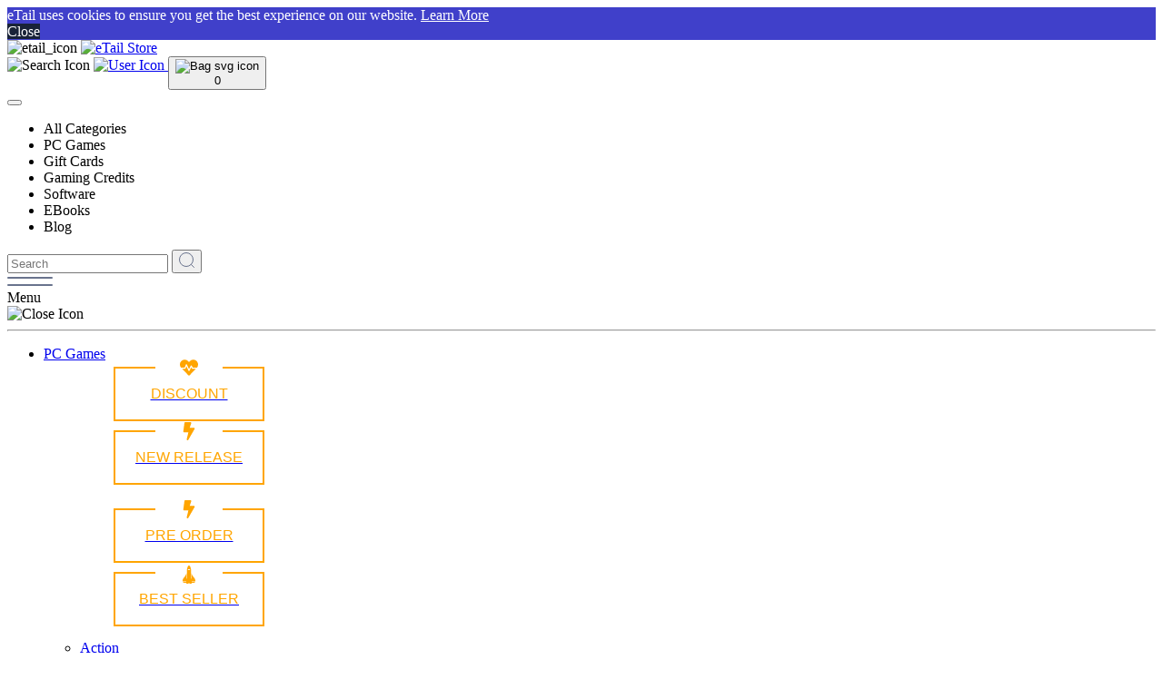

--- FILE ---
content_type: text/html; charset=utf-8
request_url: https://etail.market/god-of-war-3
body_size: 23701
content:
<!DOCTYPE html>
<html lang="en" dir="tl">

	<head>
    	
	<meta charset="utf-8"/>
<meta name="viewport" content="width=device-width, initial-scale=1"/>
<meta http-equiv="X-UA-Compatible" content="IE=edge"/>
<meta name="yandex-verification" content="651f5924bd0bd582"/>
<meta http-equiv="x-dns-prefetch-control" content="on"/>
<title>Buy God of War PC Steam Game Code - Best Price | eTail</title>
<base href="https://etail.market/"/>
<meta name="description" content="Buy God of War PC game code quickly and safely at the best prices guaranteed via the official retailer etail.market"/>
<meta name="twitter:card" content="summary_large_image"/>
<meta name="twitter:site" content="https://etail.market/"/>
<meta name="twitter:creator" content="eTail"/>
<meta name="twitter:title" content="Buy God of War PC Steam Game Code - Best Price | eTail"/>
<meta name="twitter:description" content="Buy God of War PC game code quickly and safely at the best prices guaranteed via the official retailer etail.market"/>
<meta name="twitter:image" content="https://etail.market/image/catalog/twitter-card.jpg"/>
<meta name="twitter:image:alt" content="etail.market"/>
<meta property="og:locale" content="en_EN"/>
<meta property="og:site_name" content="eTail"/>
<meta property="og:title" content="Buy God of War PC Steam Game Code - Best Price | eTail"/>
<meta property="og:description" content="Buy God of War PC game code quickly and safely at the best prices guaranteed via the official retailer etail.market"/>
<meta property="og:type" content="product"/>
<meta property="og:image" content="https://etail.market/image/cache/catalog/god-of-war_screenshot_ae7e7_cover-800x450.webp" >
<meta property="og:image:width" content="800" >
<meta property="og:image:height" content="450" >
<meta property="og:image" content="https://etail.market/image/cache/catalog/god-of-war_screenshot_zpipn_cover-800x450.webp" >
<meta property="og:image:width" content="800" >
<meta property="og:image:height" content="450" >
<meta property="og:image" content="https://etail.market/image/cache/catalog/god-of-war_screenshot_dspub_cover-800x450.webp" >
<meta property="og:image:width" content="800" >
<meta property="og:image:height" content="450" >
<meta property="og:image" content="https://etail.market/image/cache/catalog/god-of-war_screenshot_o5n4i_cover-800x450.webp" >
<meta property="og:image:width" content="800" >
<meta property="og:image:height" content="450" >
<meta property="og:image" content="https://etail.market/image/cache/catalog/god-of-war_screenshot_1hfed_cover-800x450.webp" >
<meta property="og:image:width" content="800" >
<meta property="og:image:height" content="450" >
<meta property="og:image" content="https://etail.market/image/cache/catalog/god-of-war_screenshot_gxbog_cover-800x450.webp" >
<meta property="og:image:width" content="800" >
<meta property="og:image:height" content="450" >
<meta property="og:price:special" content="40.15" >
<meta property="og:price:currency" content="EUR" >
<meta property="og:price:amount" content="49.99" >
<meta property="og:price:currency" content="EUR" >
<meta property="og:availability" content="in stock" >
<meta property="og:url" content="https://etail.market/god-of-war-3" >

<meta name="facebook-domain-verification" content="vt1ito3kg6tgx9vldqmjm90psk6di5"/>
<link rel="icon" href="icon/etail-white-icon.ico"/>
<link rel="icon" type="image/png" href="https://etail.market/image/favicon/favicon-96x96.png" sizes="96x96" />
<link rel="icon" type="image/svg+xml" href="https://etail.market/image/favicon/favicon.svg" />
<link rel="shortcut icon" href="https://etail.market/image/favicon/etail-icon.png" />
<link rel="apple-touch-icon" sizes="180x180" href="https://etail.market/image/favicon/apple-touch-icon.png" />
<meta name="apple-mobile-web-app-title" content="eTail Market" />
<link rel="manifest" href="https://etail.market/image/favicon/manifest" /><script type="application/ld+json">
{
  "@context"       : "https://schema.org",
  "@type"          : "WebSite",
  "url"            : "https://etail.market/",
  "potentialAction": {
    "@type" : "SearchAction",
    "target": {
     "@type"      : "EntryPoint",
     "urlTemplate": "https://etail.market/index.php?route=product/search&search={search_term_string}"
    },
    "query-input": "required name=search_term_string"
  }
}
</script>
<script type="application/ld+json">
{
  "@context"     : "https://schema.org",
  "@type"        : "Organization",
  "name"         : "5Deniz Bilisim Hizmetleri ve Dis Ticaret Ltd.",
  "alternateName": "eTail",
  "url"          : "https://etail.market/",
    "slogan": "Official Digital Game Code and Gift Card Sales Platform",
  "logo"  : "https://etail.market/catalog/view/theme/etail-new/image/logo/etail-market-white-logo.webp",
    "legalName": "5Deniz Bilisim Hizmetleri ve Dis Ticaret Ltd.",
  "taxID"    : "0011038777",
  "email"    : "info@etail.market",
  "address"  : {
    "@type"          : "Store",
    "name"           : "5Deniz Bilisim Hizmetleri ve Dis Ticaret Ltd.",
    "addressCountry" : "Turkiye",
    "addressRegion"  : "Ankara",
    "streetAddress"  : "Mebusevleri Mah.",
    "addressLocality": "Ergin Sk.",
    "postalCode"     : "06570",
    "image"          : "https://etail.market/catalog/view/theme/etail-new/image/logo/etail-market-white-logo.webp"
  },
  "sameAs": [
		      "https://www.facebook.com/etail.market/",
			"https://twitter.com/etail_market/",
			"https://www.instagram.com/etail.market/"
		  ]
}
</script>

<script src="https://cdn.jsdelivr.net/npm/cookieconsent@3/build/cookieconsent.min.js" data-cfasync="false"></script>
<script type="53d7b0ddb3edb962bb79ef97-text/javascript">
  document.addEventListener('DOMContentLoaded', function () {
    window.cookieconsent.initialise({
      "palette": {
        "popup": {
          "background": "#4040ca"
        },
        "button": {
          "background": "#192338"
        }
      },
      "theme"  : "classic",
      "content": {
        "message": "eTail uses cookies to ensure you get the best experience on our website.",
        "dismiss": "Close",
        "link"   : "Learn More",
        "href"   : "https://etail.market/cookie-policy"
      }
    });
  });
</script>

	<script src="https://www.googletagmanager.com/gtag/js?id=UA-185763355-2" async type="53d7b0ddb3edb962bb79ef97-text/javascript"></script>
	<script type="53d7b0ddb3edb962bb79ef97-text/javascript">
		function gtag(){dataLayer.push(arguments)}window.dataLayer=window.dataLayer||[],gtag("js",new Date),gtag("config","UA-185763355-2"),function(t,e,a,n,g){t[n]=t[n]||[],t[n].push({"gtm.start":(new Date).getTime(),event:"gtm.js"});var r=e.getElementsByTagName(a)[0],o=e.createElement(a);o.async=!0,o.src="https://www.googletagmanager.com/gtm.js?id=GTM-5LZSXPV",r.parentNode.insertBefore(o,r)}(window,document,"script","dataLayer");
	</script>

	<script type="53d7b0ddb3edb962bb79ef97-text/javascript">
		!function(e,t,n,c,o,a,f){e.fbq||(o=e.fbq=function(){o.callMethod?o.callMethod.apply(o,arguments):o.queue.push(arguments)},e._fbq||(e._fbq=o),o.push=o,o.loaded=!0,o.version="2.0",o.queue=[],(a=t.createElement(n)).async=!0,a.src="https://connect.facebook.net/en_US/fbevents.js",(f=t.getElementsByTagName(n)[0]).parentNode.insertBefore(a,f))}(window,document,"script"),fbq("init","1153326538598944"),fbq("track","PageView");
	</script>
	<noscript><img height="1" width="1" style="display:none" src="https://www.facebook.com/tr?id=1153326538598944&ev=PageView&noscript=1"/></noscript>

<script type="53d7b0ddb3edb962bb79ef97-text/javascript" src="catalog/view/theme/etail-new/javascript/vendor/jquery-3.7.1.min.js"></script>
<script type="53d7b0ddb3edb962bb79ef97-text/javascript" src="catalog/view/theme/etail-new/javascript/vendor/svg-inject.min.js"></script>

	    <script type="application/ld+json">
        {
        "@context": "https://schema.org",
        "@type": "BreadcrumbList",
        "itemListElement": [
                                            {
                    "@type": "ListItem",
                    "position": 1,
                    "name": "Homepage",
                    "item": "https://etail.market/"
                },
                                                            {
                    "@type": "ListItem",
                    "position": 2,
                    "name": "PC Games",
                    "item": "https://etail.market/pc-games"
                },
                                                            {
                    "@type": "ListItem",
                    "position": 3,
                    "name": "God of War",
                    "item": "https://etail.market/god-of-war-3"
                }
                                    ]
        }
    </script>





<link rel="stylesheet" type="text/css" href="catalog/view/javascript/swiper/swiper-bundle.min.css"/>
<link rel="preload" type="text/css" href="catalog/view/theme/etail-new/stylesheet/app.min.css?v=1.0.5" as="style"/>
<link rel="stylesheet" type="text/css" href="catalog/view/theme/etail-new/stylesheet/app.min.css?v=1.0.5"/>
<link rel="stylesheet" type="text/css" href="catalog/view/javascript/cookieconsent/cookieconsent.min.css"/>
<link
rel="stylesheet" type="text/css" href="catalog/view/javascript/iziToast/iziToast.min.css"/>

	<link rel="stylesheet" type="text/css" href="catalog/view/javascript/jquery/magnific/magnific-popup.min.css" media="screen"/>

	<link rel="canonical" href="https://etail.market/god-of-war-3"/>
	<link rel="icon" href="https://etail.market/image/catalog/browser-icon.png"/>

			<link href="https://etail.market/god-of-war-3" hreflang="en" rel="alternate"/>
				
  </head>

<body class="bg-dark-blue">

  	<header>

  <nav class="custom-navbar">

		<div class="mobile-nav d-lg-none">
	<div class="d-flex justify-content-between align-items-center">
		<img id="nav-icon" src="catalog/view/theme/etail-new/image/svg/nav-icon.svg" alt="etail_icon"/>
		<a href="https://etail.market/">
							<img class="ms-4" src="catalog/view/theme/etail-new/image/logo/etail-market-white-logo.webp" alt="eTail Store" width="126" height="24"/>
					</a>
		<div class="icon-menu d-flex align-items-center">
			<script src="/cdn-cgi/scripts/7d0fa10a/cloudflare-static/rocket-loader.min.js" data-cf-settings="53d7b0ddb3edb962bb79ef97-|49"></script><img id="search-icon" src="catalog/view/theme/etail-new/image/svg/search-icon.svg" alt="Search Icon" width="24" height="24" onload="SVGInject(this)"/>
							<a href="https://etail.market/account" aria-label="My Account" rel="nofollow">
					<script src="/cdn-cgi/scripts/7d0fa10a/cloudflare-static/rocket-loader.min.js" data-cf-settings="53d7b0ddb3edb962bb79ef97-|49"></script><img id="profile-icon" src="catalog/view/theme/etail-new/image/svg/user-icon.svg" alt="User Icon" width="24" height="24" onload="SVGInject(this)"/>
				</a>
						<a href="https://etail.market/cart" class="cart-badge-wrapper" rel="nofollow">
	<button class="cart-btn">
		<script src="/cdn-cgi/scripts/7d0fa10a/cloudflare-static/rocket-loader.min.js" data-cf-settings="53d7b0ddb3edb962bb79ef97-|49"></script><img src="catalog/view/theme/etail-new/image/svg/basket-icon.svg" height="18" alt="Bag svg icon" onload="SVGInject(this)"/>
		<div class="cart-badge">
			<span>0</span>
		</div>
	</button>
</a>

		</div>
	</div>
</div>


<div class="mobile-search-dropdown">
     
        <div class="input-group search-dropdown-input">
            <button class="btn dropdown-toggle cate-selected0"  type="button" data-value="0"  aria-label="All Categories" data-bs-toggle="dropdown" aria-expanded="false"></button>
                        
            <ul class="dropdown-menu">
                <li>
                    <a class="dropdown-item" data-value="0">
                                                    <span class="text-light">All Categories</span>
                                            </a>
                </li>
                                    <li>
                        <a class="dropdown-item" data-value="70">
                                                            PC Games
                                                    </a>
                    </li>
                                    <li>
                        <a class="dropdown-item" data-value="444">
                                                            Gift Cards
                                                    </a>
                    </li>
                                    <li>
                        <a class="dropdown-item" data-value="446">
                                                            Gaming Credits
                                                    </a>
                    </li>
                                    <li>
                        <a class="dropdown-item" data-value="449">
                                                            Software
                                                    </a>
                    </li>
                                    <li>
                        <a class="dropdown-item" data-value="450">
                                                            EBooks
                                                    </a>
                    </li>
                
                <li>
                    <a class="dropdown-item" data-value="blog">Blog</a>
                </li>
            </ul>
            <input type="text" class="form-control" name="search" id="text-search0" value=""  placeholder="Search" autocomplete="off"/>
            <input type="hidden" id="ajax-search-enable0" value="1" />



                         <button class="btn search-btn" type="button" id="btn-search-category0" onclick="if (!window.__cfRLUnblockHandlers) return false; more($('#text-search0').val(), '0')" data-cf-modified-53d7b0ddb3edb962bb79ef97-="">
                <svg width="17" height="17" viewbox="0 0 17 17" fill="none" xmlns="http://www.w3.org/2000/svg">
                    <circle cx="8" cy="8" r="7.5" stroke="#69738D"/>
                    <path d="M13.5 13.5L16.5 16.5" stroke="#69738D" stroke-linecap="round"/>
                </svg>
            </button>
        </div>
        <div class="search-list d-none d-block" id="search-results0">
            <div class="spinner-border text-light" role="status"  id="loading-spinner">
                <span class="visually-hidden"></span>
            </div>
                    </div> 


        <div class="scroll-item w-100 text-center mt-3 pb-3">
            <svg class="" width="50" height="10" viewbox="0 0 50 10" fill="none" xmlns="http://www.w3.org/2000/svg">
                <path d="M1 1.00006H49" stroke="#69738D" stroke-width="2" stroke-linecap="round"/>
                <path d="M1 9.00006H49" stroke="#69738D" stroke-width="2" stroke-linecap="round"/>
            </svg>
        </div><span class="close-icon aramasekmesinikapat" aria-label="Close" id="mobile-search-close-icon"></span>
</div>


<script type="53d7b0ddb3edb962bb79ef97-text/javascript">

    function more(text_search, module) {

        var url = 'https://etail.market/search';
        var url_blog = '';

        url += '?route=product/search&search=' + encodeURIComponent(text_search);

        var category_search = $('.cate-selected'+module).attr("data-value");
        if(category_search) {
            url += '&category_id=' + encodeURIComponent(category_search);
        }

        if(category_search == 'blog'){
            url = url_blog + '?route=product/search&search=' + encodeURIComponent(text_search);
        }

        url = url.replaceAll('%20', '+');

        location = url;
    }

    $(document).ready(function () {
        
            
        var flag = false;
        var ajax_search_enable = $('#ajax-search-enable0').val();
            
        if(ajax_search_enable == '1') {
            let typingTimer; 
            const doneTypingInterval = 500; 
            
            $('#text-search0').keyup(function(e) {
                var text_search = $(this).val();
                var cate_search = $('.cate-selected0').attr("data-value");

                if(text_search.length > 1) {  // En az 2 karakter olmalı
                    ajaxSearch(text_search, cate_search, '0');
                    // typingTimer = setTimeout(function() {
                    //     ajaxSearch(text_search, cate_search, '0'); 
                    // }, doneTypingInterval);
                } else {
                    $('#search-results0').html('');
                    $('#search-results0').addClass('d-none');
                }
            });

            // $('#text-search0').on('blur', function(e) {
            //     $(this).val("");
            //     $("#search-results0").addClass('d-none');
            // });

            $('.search-dropdown-input .dropdown-menu .dropdown-item').click(function() {
                var cate_search = $(this).data('value');
                var text_search = $('#text-search0').val();
                $('.cate-selected0').attr('data-value', cate_search);
                $('.cate-selected0').html($(this).html());
                if(text_search != null && text_search != '') {
                    ajaxSearch(text_search, cate_search, '0');
                } else {
                    $('#search-results0').html('');
                    $('#search-results0').addClass('d-none');
                }
                $('#text-search0').focus();
            });

            // $(document).click(function(event) {
            //     if (!$(event.target).closest('.search-list, #text-search0, .dropdown-toggle').length) {
            //         $('#search-results0').addClass('d-none');
            //     }
            // });

           
            // $('.dropdown-toggle').click(function(event) {
            //     event.stopPropagation();
            //     $(this).next('.dropdown-menu').toggleClass('show');
            // });


        }

        function ajaxSearch(text_search, cate_search, module) {
            $.ajax({
                url: 'https://etail.market/index.php?route=extension/module/ocsearchcategory/ajaxSearch',
                type: 'post',
                data: { text_search: text_search, cate_search: cate_search, module: module },
                beforeSend: function () {
                    $('#loading-spinner').removeClass('d-none');
                },
                success: function (response) {
                    
                    let $searchResults = $('#search-results' + module);

                    if (response.success) {
                        $searchResults.html(response.result_html)
                                    .removeClass('d-none')
                                    .show()
                                    .toggleClass('empty-result', response.empty_result);
                    } else {
                        $searchResults.html(response.empty_message)
                                    .removeClass('d-none')
                                    .addClass('empty-result')
                                    .show();
                    }
                    $('#loading-spinner').addClass('d-none');
                    //mobile-search-close-icon
                    const mobileNav = document.querySelector(".mobile-nav"),
                    mobileSearchNav = document.querySelector(".mobile-search-dropdown"),
                    mobileSearchCloseIcon = document.getElementById("mobile-search-close-icon");

                    mobileSearchCloseIcon?.addEventListener("click", function(e) {
                        mobileNav.style.display = "block",
                        mobileSearchNav.style.display = "none"
                    });
                },
                error: function () {
                    $('#search-results' + module).html(response.empty_message);
                    $('#search-results' + module).removeClass('d-none').addClass('empty-result').show();
                    $('#loading-spinner').addClass('d-none');
                }
            });
        }

    });


</script>

<div class="mobile-navigation-menu">
	<div class="header">
		<div class="d-flex justify-content-between align-items-center">
			<span>
				Menu
			</span>
			<div class="close-icon">
				<script src="/cdn-cgi/scripts/7d0fa10a/cloudflare-static/rocket-loader.min.js" data-cf-settings="53d7b0ddb3edb962bb79ef97-|49"></script><img src="catalog/view/theme/etail-new/image/svg/close.svg" alt="Close Icon" width="20" height="20" onload="SVGInject(this)"/>
			</div>
		</div>
		<hr/>
	</div>
	<div class="body">
		<style>
	/* PC GAMES MANUEL ITEM. */
	.gamecatbtn {
		padding: 0 2rem;
		margin-bottom: 1rem;
	}
	.gamecatbtn a:hover {
		background-color: transparent !important;
	}
	.gamecatbtn .line-cat {
		margin-top: 20px;
		margin-bottom: 20px;
		border-bottom: 1px solid #104452;
		padding-bottom: 10px;
		-webkit-box-shadow: 0 6px 4px -4px #0c1d21;
		-moz-box-shadow: 0 6px 4px -4px #0c1d21;
		box-shadow: 0 6px 4px -4px #0c1d21;
	}
	.gamecatbtn .btn--heart:hover {
		color: #ff6767;
		transition-delay: 0.3s;
	}
	.gamecatbtn .btn--heart:hover i {
		animation: pulse 1.5s 0.3s infinite;
		transform-origin: center center;
	}
	.gamecatbtn .btn--heart .btn-anim:after,
	.btn--heart .btn-anim:before {
		background: #ff6767;
	}
	.gamecatbtn .btn--discord:hover {
		color: #404eed;
		transition-delay: 0.3s;
	}
	.gamecatbtn .btn--discord:hover i {
		animation: pulse 1.5s 0.3s infinite;
		transform-origin: center center;
	}
	.gamecatbtn .btn--discord .btn-anim:after,
	.btn--discord .btn-anim:before {
		background: #404eed;
	}
	.gamecatbtn .btn--bolt:hover {
		background: #505cbe;
		color: #fce404;
		transition-delay: 0.3s;
		transition-duration: 0.1s;
	}
	.gamecatbtn .btn--bolt:hover i {
		animation: pulse 1.5s 0.3s infinite;
		transform-origin: center center;
	}
	.gamecatbtn .btn--bolt .btn-anim:after,
	.btn--bolt .btn-anim:before {
		background: #505cbe;
	}
	.gamecatbtn .btn--bell:hover {
		color: turquoise;
		transition-delay: 0.3s;
		transition-duration: 0.1s;
	}
	.gamecatbtn .btn--bell:hover i {
		will-change: transform;
		animation: rotateWobble 0.6s ease-in-out 0.3s infinite alternate forwards;
		transform-origin: center top;
	}
	.gamecatbtn .btn--bell .btn-anim:after,
	.btn--bell .btn-anim:before {
		background: turquoise;
	}
	.gamecatbtn .btn--spaceShuttle .btn-icon {
		top: 2px;
	}
	.gamecatbtn .btn--spaceShuttle .btn-icon svg {
		transform: rotate(-90deg);
	}
	.gamecatbtn .btn--spaceShuttle:hover {
		color: #fe840e;
		background: #2a4b7c;
		transition-delay: 0.3s;
		transition-duration: 0.1s;
	}
	.gamecatbtn .btn--spaceShuttle:hover i {
		will-change: transform;
		animation: spaceForwardAnim 1.8s 0.3s infinite;
		transform-origin: center;
	}
	.gamecatbtn .btn--spaceShuttle .btn-anim:after,
	.btn--spaceShuttle .btn-anim:before {
		background: #2a4b7c;
	}
	.gamecatbtn .btn--wheelchair .btn-icon {
		top: auto;
		bottom: 100%;
		transform: translate(-50%, 50%);
	}
	.gamecatbtn .btn--wheelchair:hover {
		color: white;
		background: #006e6d;
		transition-delay: 0.3s;
		transition-duration: 0.1s;
	}
	.gamecatbtn .btn--wheelchair:hover .btn-icon {
		color: #00539c;
		will-change: top, left, bottom, right, transform;
		animation: wheelAround 5s 0.3s infinite;
	}
	.gamecatbtn .btn--wheelchair:hover .btn-topAnim:after,
	.btn--wheelchair:hover .btn-topAnim:before {
		width: calc(50% + 2px);
	}
	.gamecatbtn .btn--wheelchair .btn-anim:after,
	.btn--wheelchair .btn-anim:before {
		background: #006e6d;
	}
	.gamecatbtn .btn-game-cat {
		display: inline-flex;
		align-items: center;
		position: relative;
		padding: 0 1rem;
		margin: 5px;
		max-width: 100%;
		min-width: 130px;
		height: 3.5rem;
		border: 2px solid orange;
		border-top-color: transparent;
		color: orange;
		text-align: center;
		font-family: "Lato", sans-serif;
		cursor: pointer;
		font-size: 1rem;
		text-decoration: none;
		text-transform: uppercase;
		transition-delay: 0s;
	}
	.gamecatbtn .discord {
		color: white !important;
		border: 2px solid white !important;
		border-top-color: transparent !important;
	}
	@media(max-width: 719px) {
		.btn-game-cat {
			margin: 30px 0 60px;
		}
	}
	.btn-content {
		text-align: center;
		display: block;
		width: 100%;
		line-height: 1rem;
	}
	.btn-icon {
		font-size: 10px;
		position: absolute;
		z-index: 666;
		top: 0;
		left: 50%;
		transform: translate(-50%, -50%);
	}
	.btn-topFakeBorders:before,
	.btn-topFakeBorders:after {
		content: "";
		display: block;
		background: orange;
		height: 2px;
		width: calc(50% - 35px);
		position: absolute;
		bottom: 100%;
		left: -2px;
		z-index: 1;
	}
	.discord .btn-topFakeBorders:before,
	.discord .btn-topFakeBorders:after {
		background: white !important;
	}
	.btn-topFakeBorders:after {
		left: auto;
		right: -2px;
	}
	.btn-anim:after,
	.btn-anim:before {
		content: "";
		display: block;
		position: absolute;
		transition-duration: 0.1s;
		z-index: 2;
	}
	.btn-bottomAnim:after,
	.btn-bottomAnim:before {
		width: 0;
		height: 2px;
		top: 100%;
		right: 50%;
		transition-delay: 0.2s;
	}
	.btn-bottomAnim:before {
		left: 50%;
		right: auto;
	}
	:hover > .btn-bottomAnim:after,:hover > .btn-bottomAnim:before {
		width: 50%;
		transition-delay: 0s;
	}
	.btn-sideAnim:after,
	.btn-sideAnim:before {
		width: 2px;
		height: 0;
		bottom: -2px;
		right: 100%;
		transition-delay: 0.1s;
	}
	.btn-sideAnim:before {
		left: 100%;
		right: auto;
	}
	:hover > .btn-sideAnim:after,:hover > .btn-sideAnim:before {
		height: calc(100% + 2px);
		transition-delay: 0.1s;
	}
	.btn-topAnim:after,
	.btn-topAnim:before {
		width: 0;
		height: 2px;
		bottom: 100%;
		right: -2px;
		transition-delay: 0s;
	}
	.btn-topAnim:before {
		left: -2px;
		right: auto;
	}
	:hover > .btn-topAnim:after,:hover > .btn-topAnim:before {
		width: calc(50% - 35px);
		transition-delay: 0.2s;
	}

	@keyframes pulse {
		0% {
			transform: scale(1);
		}
		25% {
			transform: scale(0.95);
		}
		35% {
			transform: scale(0.87);
		}
		45% {
			transform: scale(1.15);
		}
		55% {
			transform: scale(0.87);
		}
		65% {
			transform: scale(1.15);
		}
		75% {
			transform: scale(1.08);
		}
		100% {
			transform: scale(1);
		}
	}
	@keyframes rotate360 {
		from {
			transform: rotate(0deg);
		}
		to {
			transform: rotate(360deg);
		}
	}
	@keyframes rotateWobble {
		33% {
			transform: rotate(-10deg);
		}
		66% {
			transform: rotate(10deg);
		}
	}
	@keyframes wobbleHorizontal {
		33% {
			transform: translateX(-1rem);
		}
		66% {
			transform: translateX(1rem);
		}
	}
	@keyframes wobbleVertical {
		33% {
			transform: translateY(-1rem);
		}
		66% {
			transform: translateY(1rem);
		}
	}
	@keyframes spaceForwardAnim {
		0% {
			transform: translate(-10rem, -3px);
			font-size: 1em;
			text-shadow: 5px 5px 5px rgba(0, 0, 0, 0.3);
		}
		10% {
			transform: translate(-2rem, 3px);
			font-size: 2.2em;
			text-shadow: 5px 5px 5px rgba(0, 0, 0, 0.3);
		}
		65% {
			transform: translate(1rem, 3px);
			font-size: 2.2em;
			text-shadow: 5px 5px 5px rgba(0, 0, 0, 0.3);
		}
		95% {
			transform: translate(2rem, 3px);
			font-size: 2.2em;
			text-shadow: 5px 5px 5px rgba(0, 0, 0, 0.3);
		}
		100% {
			transform: translate(10rem, 3px);
			font-size: 3em;
			text-shadow: 5px 5px 5px rgba(0, 0, 0, 0.3);
		}
	}
	@keyframes wheelAround {
		0% {
			top: auto;
			bottom: 100%;
			left: 0;
			right: auto;
			transform: none;
		}
		26% {
			top: auto;
			bottom: 100%;
			left: 100%;
			right: auto;
			transform: none;
		}
		27% {
			top: auto;
			bottom: 100%;
			left: 100%;
			right: auto;
			transform: rotate(90deg) translateY(-50%);
			transform-origin: left center;
		}
		51% {
			top: auto;
			bottom: 0;
			left: 100%;
			right: auto;
			transform: rotate(90deg) translateY(-50%);
			transform-origin: left center;
		}
		52% {
			top: 100%;
			bottom: auto;
			left: auto;
			right: -1rem;
			transform: rotate(180deg) translateY(-100%);
			transform-origin: center top;
		}
		75% {
			top: 100%;
			bottom: auto;
			left: auto;
			right: 100%;
			transform: rotate(180deg) translateY(-100%);
			transform-origin: center top;
		}
		76% {
			top: auto;
			bottom: 0;
			left: auto;
			right: 100%;
			transform: rotate(270deg) translateY(-50%);
			transform-origin: right center;
		}
		100% {
			top: auto;
			bottom: 100%;
			left: auto;
			right: 100%;
			transform: rotate(270deg) translateY(-50%);
			transform-origin: right center;
		}
	}
</style>
<ul class="navbar-nav">
						<li class="nav-item dropdown">
				<a class="nav-link dropdown-toggle" href="https://etail.market/pc-games" id="navbarDropdown70" role="button" data-bs-toggle="dropdown" aria-expanded="false">
					PC Games
				</a>
				<ul class="dropdown-menu" aria-labelledby="navbarDropdown70">
																<div class="gamecatbtn_div">
							<div class="row gamecatbtn">
								<div class="col-6" style="padding-left: 0 !important">
									<a href="https://etail.market/game-deals" title="DISCOUNT">
										<div class="btn-game-cat btn--heart">
											<span class="btn-icon">
												<svg xmlns="http://www.w3.org/2000/svg" viewbox="0 0 512 512" fill="currentColor" height="20" width="20"><path d="M320.2 243.8l-49.7 99.4c-6 12.1-23.4 11.7-28.9-.6l-56.9-126.3-30 71.7H60.6l182.5 186.5c7.1 7.3 18.6 7.3 25.7 0L451.4 288H342.3l-22.1-44.2zM473.7 73.9l-2.4-2.5c-51.5-52.6-135.8-52.6-187.4 0L256 100l-27.9-28.5c-51.5-52.7-135.9-52.7-187.4 0l-2.4 2.4C-10.4 123.7-12.5 203 31 256h102.4l35.9-86.2c5.4-12.9 23.6-13.2 29.4-.4l58.2 129.3 49-97.9c5.9-11.8 22.7-11.8 28.6 0l27.6 55.2H481c43.5-53 41.4-132.3-7.3-182.1z"/></svg>
											</span>
											<span class="btn-topFakeBorders"></span>
											<div class="btn-bottomAnim btn-anim"></div>
											<div class="btn-sideAnim btn-anim"></div>
											<div class="btn-topAnim btn-anim"></div>
											<span class="btn-content">
												DISCOUNT
											</span>
										</div>
									</a>
								</div>
								<div class="col-6" style="padding-left: 0 !important">
									<a href="https://etail.market/new-release-pc-games" title="NEW RELEASE">
										<div class="btn-game-cat btn--bolt">
											<span class="btn-icon">
												<svg xmlns="http://www.w3.org/2000/svg" viewbox="0 0 320 512" fill="currentColor" height="20" width="20"><path d="M296 160H180.6l42.6-129.8C227.2 15 215.7 0 200 0H56C44 0 33.8 8.9 32.2 20.8l-32 240C-1.7 275.2 9.5 288 24 288h118.7L96.6 482.5c-3.6 15.2 8 29.5 23.3 29.5 8.4 0 16.4-4.4 20.8-12l176-304c9.3-15.9-2.2-36-20.7-36z"/></svg>
											</span>
											<span class="btn-topFakeBorders"></span>
											<div class="btn-bottomAnim btn-anim"></div>
											<div class="btn-sideAnim btn-anim"></div>
											<div class="btn-topAnim btn-anim"></div>
											<span class="btn-content">
												NEW RELEASE
											</span>
										</div>
									</a>
								</div>
							</div>
							<div class="row gamecatbtn" style="margin-bottom: 10px">
								<div class="col-6" style="padding-left: 0 !important">
									<a href="https://etail.market/pre-order-pc-games" title="PRE ORDER">
										<div class="btn-game-cat btn--bell">
											<span class="btn-icon">
												<svg xmlns="http://www.w3.org/2000/svg" viewbox="0 0 320 512" fill="currentColor" height="20" width="20"><path d="M296 160H180.6l42.6-129.8C227.2 15 215.7 0 200 0H56C44 0 33.8 8.9 32.2 20.8l-32 240C-1.7 275.2 9.5 288 24 288h118.7L96.6 482.5c-3.6 15.2 8 29.5 23.3 29.5 8.4 0 16.4-4.4 20.8-12l176-304c9.3-15.9-2.2-36-20.7-36z"/></svg>
											</span>
											<span class="btn-topFakeBorders"></span>
											<div class="btn-bottomAnim btn-anim"></div>
											<div class="btn-sideAnim btn-anim"></div>
											<div class="btn-topAnim btn-anim"></div>
											<span class="btn-content">
												PRE ORDER
											</span>
										</div>
									</a>
								</div>
								<div class="col-6" style="padding-left: 0 !important">
									<a href="https://etail.market/bestseller-pc-games" title="BEST SELLER">
										<div class="btn-game-cat btn--spaceShuttle">
											<span class="btn-icon">
												<svg xmlns="http://www.w3.org/2000/svg" viewbox="0 0 640 512" fill="currentColor" height="20" width="20"><path d="M592.6 208.2C559.7 192.8 515.8 184 472 184H186.3c-5-6.6-10.6-12-16.7-16H376C229.2 137.7 219.4 32 96 32H96v128H80V32c-26.5 0-48 28.7-48 64v64c-23.2 0-32 10-32 24v40c0 14 8.8 24 32 24v16c-23.2 0-32 10-32 24v40c0 14 8.8 24 32 24v64c0 35.3 21.5 64 48 64V352h16v128h0c123.4 0 133.2-105.7 280-136H169.6c6.1-4 11.8-9.4 16.7-16H472c43.8 0 87.7-8.8 120.6-24.2C622.3 289.8 640 272 640 256s-17.7-33.8-47.4-47.8zM488 296a8 8 0 0 1 -8-8v-64a8 8 0 0 1 8-8c31.9 0 31.9 80 0 80z"/></svg>
											</span>
											<span class="btn-topFakeBorders"></span>
											<div class="btn-bottomAnim btn-anim"></div>
											<div class="btn-sideAnim btn-anim"></div>
											<div class="btn-topAnim btn-anim"></div>
											<span class="btn-content">
												BEST SELLER
											</span>
										</div>
									</a>
								</div>
							</div>
						</div>
						<div style="clear: both"></div>
																							<li>
								<a class="dropdown-item" href="https://etail.market/action" title="Action">Action</a>
							</li>
													<li>
								<a class="dropdown-item" href="https://etail.market/adventure" title="Adventure">Adventure</a>
							</li>
													<li>
								<a class="dropdown-item" href="https://etail.market/arcade" title="Arcade">Arcade</a>
							</li>
													<li>
								<a class="dropdown-item" href="https://etail.market/casual" title="Casual">Casual</a>
							</li>
													<li>
								<a class="dropdown-item" href="https://etail.market/fighting" title="Fighting">Fighting</a>
							</li>
													<li>
								<a class="dropdown-item" href="https://etail.market/first-person-shooter" title="FPS">FPS</a>
							</li>
													<li>
								<a class="dropdown-item" href="https://etail.market/horror" title="Horror">Horror</a>
							</li>
													<li>
								<a class="dropdown-item" href="https://etail.market/indie" title="Indie">Indie</a>
							</li>
													<li>
								<a class="dropdown-item" href="https://etail.market/platform" title="Platform">Platform</a>
							</li>
													<li>
								<a class="dropdown-item" href="https://etail.market/puzzle" title="Puzzle">Puzzle</a>
							</li>
													<li>
								<a class="dropdown-item" href="https://etail.market/racing-driving" title="Racing/Driving">Racing/Driving</a>
							</li>
													<li>
								<a class="dropdown-item" href="https://etail.market/rpg" title="RPG">RPG</a>
							</li>
															</ul>
			</li>
								<li class="nav-item dropdown">
				<a class="nav-link dropdown-toggle" href="https://etail.market/gift-cards" id="navbarDropdown444" role="button" data-bs-toggle="dropdown" aria-expanded="false">
					Gift Cards
				</a>
				<ul class="dropdown-menu" aria-labelledby="navbarDropdown444">
																												<li>
								<a class="dropdown-item" href="https://etail.market/google-play" title="Google Play">Google Play</a>
							</li>
													<li>
								<a class="dropdown-item" href="https://etail.market/apple" title="Apple ">Apple </a>
							</li>
													<li>
								<a class="dropdown-item" href="https://etail.market/netflix" title="NETFLIX">NETFLIX</a>
							</li>
													<li>
								<a class="dropdown-item" href="https://etail.market/nintendo" title="Nintendo">Nintendo</a>
							</li>
													<li>
								<a class="dropdown-item" href="https://etail.market/razer" title="Razer">Razer</a>
							</li>
													<li>
								<a class="dropdown-item" href="https://etail.market/riot" title="Riot">Riot</a>
							</li>
													<li>
								<a class="dropdown-item" href="https://etail.market/spotify" title="Spotify">Spotify</a>
							</li>
													<li>
								<a class="dropdown-item" href="https://etail.market/steam" title="Steam">Steam</a>
							</li>
													<li>
								<a class="dropdown-item" href="https://etail.market/xbox" title="Xbox">Xbox</a>
							</li>
													<li>
								<a class="dropdown-item" href="https://etail.market/world-of-warcraft" title="World of Warcraft">World of Warcraft</a>
							</li>
													<li>
								<a class="dropdown-item" href="https://etail.market/ea-game-gift-cards" title="EA">EA</a>
							</li>
													<li>
								<a class="dropdown-item" href="https://etail.market/blizzard" title="BLIZZARD">BLIZZARD</a>
							</li>
															</ul>
			</li>
								<li class="nav-item dropdown">
				<a class="nav-link dropdown-toggle" href="https://etail.market/gaming-credits-epin" id="navbarDropdown446" role="button" data-bs-toggle="dropdown" aria-expanded="false">
					Gaming Credits
				</a>
				<ul class="dropdown-menu" aria-labelledby="navbarDropdown446">
																												<li>
								<a class="dropdown-item" href="https://etail.market/fortnite" title="FORTNITE V-BUCKS">FORTNITE V-BUCKS</a>
							</li>
													<li>
								<a class="dropdown-item" href="https://etail.market/free-fire" title="FREE FIRE DIAMOND">FREE FIRE DIAMOND</a>
							</li>
													<li>
								<a class="dropdown-item" href="https://etail.market/mobile-legends" title="MOBILE LEGENDS DIAMONDS">MOBILE LEGENDS DIAMONDS</a>
							</li>
													<li>
								<a class="dropdown-item" href="https://etail.market/minecraft" title="MINECRAFT MINECOIN">MINECRAFT MINECOIN</a>
							</li>
													<li>
								<a class="dropdown-item" href="https://etail.market/pubg-new-state" title="PUBG NEW STATE NC">PUBG NEW STATE NC</a>
							</li>
													<li>
								<a class="dropdown-item" href="https://etail.market/pubg" title="PUBG UC">PUBG UC</a>
							</li>
													<li>
								<a class="dropdown-item" href="https://etail.market/valorant" title="VALORANT POINTS (VP)">VALORANT POINTS (VP)</a>
							</li>
													<li>
								<a class="dropdown-item" href="https://etail.market/zula" title="Zula Gold">Zula Gold</a>
							</li>
													<li>
								<a class="dropdown-item" href="https://etail.market/apex-legends" title="APEX LEGENDS COIN">APEX LEGENDS COIN</a>
							</li>
													<li>
								<a class="dropdown-item" href="https://etail.market/black-desert-online" title="BLACK DESERT ONLINE ACOIN">BLACK DESERT ONLINE ACOIN</a>
							</li>
													<li>
								<a class="dropdown-item" href="https://etail.market/guild-wars-gems" title="GUILD WARS GEMS">GUILD WARS GEMS</a>
							</li>
															</ul>
			</li>
								<li class="nav-item dropdown">
				<a class="nav-link dropdown-toggle" href="https://etail.market/software-licenses" id="navbarDropdown449" role="button" data-bs-toggle="dropdown" aria-expanded="false">
					Software
				</a>
				<ul class="dropdown-menu" aria-labelledby="navbarDropdown449">
																												<li>
								<a class="dropdown-item" href="https://etail.market/acronis" title="Acronis">Acronis</a>
							</li>
													<li>
								<a class="dropdown-item" href="https://etail.market/avast" title="Avast">Avast</a>
							</li>
													<li>
								<a class="dropdown-item" href="https://etail.market/avg" title="AVG">AVG</a>
							</li>
													<li>
								<a class="dropdown-item" href="https://etail.market/avira" title="Avira">Avira</a>
							</li>
													<li>
								<a class="dropdown-item" href="https://etail.market/bullguard" title="BullGuard">BullGuard</a>
							</li>
													<li>
								<a class="dropdown-item" href="https://etail.market/g-data" title="G DATA">G DATA</a>
							</li>
													<li>
								<a class="dropdown-item" href="https://etail.market/iolo-technologies" title="Iolo Technologies">Iolo Technologies</a>
							</li>
													<li>
								<a class="dropdown-item" href="https://etail.market/kaspersky" title="Kaspersky">Kaspersky</a>
							</li>
													<li>
								<a class="dropdown-item" href="https://etail.market/mcafee" title="McAfee">McAfee</a>
							</li>
													<li>
								<a class="dropdown-item" href="https://etail.market/microsoft" title="MICROSOFT">MICROSOFT</a>
							</li>
													<li>
								<a class="dropdown-item" href="https://etail.market/norton" title="Norton">Norton</a>
							</li>
													<li>
								<a class="dropdown-item" href="https://etail.market/panda-security" title="Panda Security">Panda Security</a>
							</li>
															</ul>
			</li>
								<li class="nav-item">
				<a class="nav-link dropdown-item" href="https://etail.market/ebooks" title="EBooks">EBooks</a>
			</li>
								<li class="nav-item dropdown">
				<a class="nav-link dropdown-toggle" href="#" id="navbarDropdownblog" role="button" data-bs-toggle="dropdown" aria-expanded="false">
					Community
				</a>
				<ul class="dropdown-menu" aria-labelledby="navbarDropdownblog">
											<div class="gamecatbtn_div">
							<div class="row gamecatbtn">
								<div class="col-6">
									<a href="https://discord.gg/etail-1028924056533209110" target="_blank" rel="nofollow" title="Discord">
										<div class="btn-game-cat btn--discord discord">
											<span class="btn-icon">
												<i class="fab fa-discord fa-3x"></i>
											</span>
											<span class="btn-topFakeBorders"></span>
											<div class="btn-bottomAnim btn-anim"></div>
											<div class="btn-sideAnim btn-anim"></div>
											<div class="btn-topAnim btn-anim"></div>
											<span class="btn-content">
												Discord
											</span>
										</div>
									</a>
								</div>
								<div class="col-6">
									<a href="https://etail.market/blog" title="Blog">
										<div class="btn-game-cat btn--bolt">
											<span class="btn-icon">
												<i class="fa fa-bolt fa-3x"></i>
											</span>
											<span class="btn-topFakeBorders"></span>
											<div class="btn-bottomAnim btn-anim"></div>
											<div class="btn-sideAnim btn-anim"></div>
											<div class="btn-topAnim btn-anim"></div>
											<span class="btn-content">
												Blog
											</span>
										</div>
									</a>
								</div>
							</div>
						</div>
																												<li>
								<a class="dropdown-item" href="https://etail.market/blog/education-technology" title="Education-Technology">Education-Technology</a>
							</li>
													<li>
								<a class="dropdown-item" href="https://etail.market/blog/game-introduction" title="Game Introductions">Game Introductions</a>
							</li>
													<li>
								<a class="dropdown-item" href="https://etail.market/blog/gaming-news" title="Gaming News">Gaming News</a>
							</li>
													<li>
								<a class="dropdown-item" href="https://etail.market/blog/system-requirements" title="System Requirements">System Requirements</a>
							</li>
													<li>
								<a class="dropdown-item" href="https://etail.market/blog/game-additional-info" title="Game Additional Info">Game Additional Info</a>
							</li>
															</ul>
			</li>
				<li class="nav-item dropdown">
		<a class="nav-link dropdown-toggle" href="#" id="navbarDropdownCurrency" role="button" data-bs-toggle="dropdown" aria-expanded="false">
			<span>
									<img width="16" height="16" src="catalog/view/theme/etail-new/image/flag/europe.svg" alt="eTail EU Store"/>
					EUR
																											</span>
		</a>
		<ul class="dropdown-menu" aria-labelledby="navbarDropdownCurrency">
										<li>
					<a class="dropdown-item" href="https://usa.etail.market" data-toggle="tooltip" data-original-title="eTail USA Store">
						<img width="16" height="16" src="catalog/view/theme/etail-new/image/flag/usa.svg" alt="eTail USA Store"/>
						USD
					</a>
				</li>
										<li>
					<a class="dropdown-item" href="https://uk.etail.market" data-toggle="tooltip" data-original-title="eTail UK Store">
						<img width="16" height="16" src="catalog/view/theme/etail-new/image/flag/uk.svg" alt="eTail UK Store"/>
						GBP
					</a>
				</li>
										<li>
					<a class="dropdown-item" href="https://mena.etail.market" data-toggle="tooltip" data-original-title="eTail MENA Store">
						<img width="16" height="16" src="catalog/view/theme/etail-new/image/flag/mena.png" alt="eTail MENA Store"/>
						MENA
					</a>
				</li>
										<li>
					<a class="dropdown-item" href="https://etail.com.tr" data-toggle="tooltip" data-original-title="eTail TR Store">
						<img width="16" height="16" src="catalog/view/theme/etail-new/image/flag/turkey-flag.svg" alt="eTail TR Store"/>
						TRY
					</a>
				</li>
										<li>
					<a class="dropdown-item" href="https://cn.etail.market" data-toggle="tooltip" data-original-title="eTail CN Store">
						<img width="16" height="16" src="catalog/view/theme/etail-new/image/flag/china.svg" alt="eTail CN Store"/>
						CNY
					</a>
				</li>
					</ul>
	</li>
</ul>

	</div>
	<div class="scroll-item w-100 text-center mt-4">
		<script src="/cdn-cgi/scripts/7d0fa10a/cloudflare-static/rocket-loader.min.js" data-cf-settings="53d7b0ddb3edb962bb79ef97-|49"></script><img src="catalog/view/theme/etail-new/image/svg/scroll.svg" alt="Scroll Icon" width="50" height="10" onload="SVGInject(this)"/>
	</div>
</div>

		<div class="container d-none d-lg-block">
	<div class="navigation">
		<div
			class="header">

						<div class="logo">
				<a href="https://etail.market/">
											<img src="catalog/view/theme/etail-new/image/logo/etail-market-white-logo.webp" alt="eTail Store" width="210" height="40"/>
									</a>
			</div>

			
    <div class="input-group search-dropdown-input mb-3">
        <button class="btn dropdown-toggle cate-selected1"  type="button" data-value="0"  data-bs-toggle="dropdown" aria-expanded="false">All Categories</button>
                <ul class="dropdown-menu">

            <li>
                <a class="dropdown-item" data-value="0">
                                            <span class="text-light">All Categories</span>
                                    </a>
            </li>

                            <li>
                    <a class="dropdown-item" data-value="70">
                                                    PC Games
                                            </a>
                </li>
                            <li>
                    <a class="dropdown-item" data-value="444">
                                                    Gift Cards
                                            </a>
                </li>
                            <li>
                    <a class="dropdown-item" data-value="446">
                                                    Gaming Credits
                                            </a>
                </li>
                            <li>
                    <a class="dropdown-item" data-value="449">
                                                    Software
                                            </a>
                </li>
                            <li>
                    <a class="dropdown-item" data-value="450">
                                                    EBooks
                                            </a>
                </li>
                        
            <li>
                <a class="dropdown-item" data-value="blog">Blog</a>
            </li>

        </ul>
        <input type="text" class="form-control" name="search" id="text-search1" value=""  placeholder="Search" autocomplete="off"/>
        <div class="search-list d-none d-block" id="search-results1">
            <div class="spinner-border text-light" role="status"  id="loading-spinner">
                <span class="visually-hidden"></span>
            </div>
                    </div> 
        <input type="hidden" id="ajax-search-enable1" value="1" />
                <button class="btn search-btn" type="button" id="btn-search-category1" onclick="if (!window.__cfRLUnblockHandlers) return false; more($('#text-search1').val(), '1')" data-cf-modified-53d7b0ddb3edb962bb79ef97-="">
            <svg width="17" height="17" viewbox="0 0 17 17" fill="none" xmlns="http://www.w3.org/2000/svg">
                <circle cx="8" cy="8" r="7.5" stroke="#69738D"/>
                <path d="M13.5 13.5L16.5 16.5" stroke="#69738D" stroke-linecap="round"/>
            </svg>
        </button>
    </div>


<script type="53d7b0ddb3edb962bb79ef97-text/javascript">

    function more(text_search, module) {

        var url = 'https://etail.market/search';
        var url_blog = '';

        url += '?route=product/search&search=' + encodeURIComponent(text_search);

        var category_search = $('.cate-selected'+module).attr("data-value");
        if(category_search) {
            url += '&category_id=' + encodeURIComponent(category_search);
        }

        if(category_search == 'blog'){
            url = url_blog + '?route=product/search&search=' + encodeURIComponent(text_search);
        }

        url = url.replaceAll('%20', '+');

        location = url;
    }

    $(document).ready(function () {
        
            
        var flag = false;
        var ajax_search_enable = $('#ajax-search-enable1').val();
            
        if(ajax_search_enable == '1') {
            let typingTimer; 
            const doneTypingInterval = 500; 
            
            $('#text-search1').keyup(function(e) {
                var text_search = $(this).val();
                var cate_search = $('.cate-selected1').attr("data-value");

                if(text_search.length > 1) {  // En az 2 karakter olmalı
                    ajaxSearch(text_search, cate_search, '1');
                    // typingTimer = setTimeout(function() {
                    //     ajaxSearch(text_search, cate_search, '1'); 
                    // }, doneTypingInterval);
                } else {
                    $('#search-results1').html('');
                    $('#search-results1').addClass('d-none');
                }
            });

            // $('#text-search1').on('blur', function(e) {
            //     $(this).val("");
            //     $("#search-results1").addClass('d-none');
            // });

            $('.search-dropdown-input .dropdown-menu .dropdown-item').click(function() {
                var cate_search = $(this).data('value');
                var text_search = $('#text-search1').val();
                $('.cate-selected1').attr('data-value', cate_search);
                $('.cate-selected1').html($(this).html());
                if(text_search != null && text_search != '') {
                    ajaxSearch(text_search, cate_search, '1');
                } else {
                    $('#search-results1').html('');
                    $('#search-results1').addClass('d-none');
                }
                $('#text-search1').focus();
            });

            // $(document).click(function(event) {
            //     if (!$(event.target).closest('.search-list, #text-search1, .dropdown-toggle').length) {
            //         $('#search-results1').addClass('d-none');
            //     }
            // });

           
            // $('.dropdown-toggle').click(function(event) {
            //     event.stopPropagation();
            //     $(this).next('.dropdown-menu').toggleClass('show');
            // });


        }

        function ajaxSearch(text_search, cate_search, module) {
            $.ajax({
                url: 'https://etail.market/index.php?route=extension/module/ocsearchcategory/ajaxSearch',
                type: 'post',
                data: { text_search: text_search, cate_search: cate_search, module: module },
                beforeSend: function () {
                    $('#loading-spinner').removeClass('d-none');
                },
                success: function (response) {
                    
                    let $searchResults = $('#search-results' + module);

                    if (response.success) {
                        $searchResults.html(response.result_html)
                                    .removeClass('d-none')
                                    .show()
                                    .toggleClass('empty-result', response.empty_result);
                    } else {
                        $searchResults.html(response.empty_message)
                                    .removeClass('d-none')
                                    .addClass('empty-result')
                                    .show();
                    }
                    $('#loading-spinner').addClass('d-none');
                    //mobile-search-close-icon
                    const mobileNav = document.querySelector(".mobile-nav"),
                    mobileSearchNav = document.querySelector(".mobile-search-dropdown"),
                    mobileSearchCloseIcon = document.getElementById("mobile-search-close-icon");

                    mobileSearchCloseIcon?.addEventListener("click", function(e) {
                        mobileNav.style.display = "block",
                        mobileSearchNav.style.display = "none"
                    });
                },
                error: function () {
                    $('#search-results' + module).html(response.empty_message);
                    $('#search-results' + module).removeClass('d-none').addClass('empty-result').show();
                    $('#loading-spinner').addClass('d-none');
                }
            });
        }

    });


</script>

			<div class="ms-auto"></div>

						<div class="dropdown custom-dropdown">
  <button class="btn dropdown-toggle" type="button" id="dropdownMenuButton1" data-bs-toggle="dropdown" aria-expanded="false">
    EUR 
    <img src="catalog/view/theme/etail-new/image/svg/arrow-down.svg" />
  </button>
  <ul class="dropdown-menu" aria-labelledby="dropdownMenuButton1">
        <li>
      <a class="dropdown-item currency-item" href="#" data-code="CHF">
        CHF
      </a>
    </li>
        <li>
      <a class="dropdown-item currency-item" href="#" data-code="EUR">
        EUR
      </a>
    </li>
        <li>
      <a class="dropdown-item currency-item" href="#" data-code="USD">
        USD
      </a>
    </li>
        <li>
      <a class="dropdown-item currency-item" href="#" data-code="PLN">
        PLN
      </a>
    </li>
        <li>
      <a class="dropdown-item currency-item" href="#" data-code="NOK">
        NOK
      </a>
    </li>
        <li>
      <a class="dropdown-item currency-item" href="#" data-code="DKK">
        DKK
      </a>
    </li>
        <li>
      <a class="dropdown-item currency-item" href="#" data-code="SEK">
        SEK
      </a>
    </li>
        <li>
      <a class="dropdown-item currency-item" href="#" data-code="CZK">
        CZK
      </a>
    </li>
        <li>
      <a class="dropdown-item currency-item" href="#" data-code="HUF">
        HUF
      </a>
    </li>
        <li>
      <a class="dropdown-item currency-item" href="#" data-code="RON">
        RON
      </a>
    </li>
      </ul>
</div>

<form action="https://etail.market/index.php?route=common/currency/currency" method="post" id="form-currency-form" style="display: none;" enctype="multipart/form-data">
  <input type="hidden" name="currency" value="" />
  <input type="hidden" name="code" value="" />
  <input type="hidden" name="redirect" value="https://etail.market/god-of-war-3" />
</form>

<script type="53d7b0ddb3edb962bb79ef97-text/javascript">
  $(document).ready(function(){
    $('.currency-item').on('click', function(e) {
      e.preventDefault();
      var selectedCurrency = $(this).data('code');
      $('#form-currency-form input[name="currency"]').val(selectedCurrency);
      $('#form-currency-form input[name="code"]').val(selectedCurrency);

      $('#form-currency-form').submit();
    });
  });
</script>


						<div class="dropdown custom-dropdown" id="flag-dropdown">
				<button class="btn dropdown-toggle" type="button" id="dropdownMenuButtonStores" data-bs-toggle="dropdown" aria-expanded="false">
					<img src="catalog/view/theme/etail-new/image/flag/europe.svg" height="24" alt="eTail EU Store"/>
					<img src="catalog/view/theme/etail-new/image/svg/arrow-down.svg" alt="Arrow Down Icon"/>
				</button>
				<ul class="dropdown-menu" aria-labelledby="dropdownMenuButtonStores">
																													<li>
								<a class="dropdown-item" href="https://usa.etail.market" data-toggle="tooltip" data-original-title="eTail USA Store">
									<img src="catalog/view/theme/etail-new/image/flag/usa.svg" height="16" alt="eTail USA Store"/>
									USA
								</a>
							</li>
																								<li>
								<a class="dropdown-item" href="https://uk.etail.market" data-toggle="tooltip" data-original-title="eTail UK Store">
									<img src="catalog/view/theme/etail-new/image/flag/uk.svg" height="16" alt="eTail UK Store"/>
									UK
								</a>
							</li>
																								<li>
								<a class="dropdown-item" href="https://mena.etail.market" data-toggle="tooltip" data-original-title="eTail MENA Store">
									<img src="catalog/view/theme/etail-new/image/flag/mena.png" height="16" alt="eTail MENA Store"/>
									MENA
								</a>
							</li>
																								<li>
								<a class="dropdown-item" href="https://etail.com.tr" data-toggle="tooltip" data-original-title="eTail TR Store">
									<img src="catalog/view/theme/etail-new/image/flag/turkey-flag.svg" height="16" alt="eTail TR Store"/>
									TR
								</a>
							</li>
																								<li>
								<a class="dropdown-item" href="https://cn.etail.market" data-toggle="tooltip" data-original-title="eTail CN Store">
									<img src="catalog/view/theme/etail-new/image/flag/china.svg" height="16" alt="eTail CN Store"/>
									CN
								</a>
							</li>
															</ul>
			</div>

						<div class="dropdown custom-dropdown">
									<a href="https://etail.market/login" class="btn dropdown-toggle" type="button">
						<script src="/cdn-cgi/scripts/7d0fa10a/cloudflare-static/rocket-loader.min.js" data-cf-settings="53d7b0ddb3edb962bb79ef97-|49"></script><img src="/catalog/view/theme/etail-new/image/svg/user-icon.svg" alt="My Account Icon" onload="SVGInject(this)"/>
						Login
						/
						Register
					</a>
							</div>

						<a href="https://etail.market/cart" class="cart-badge-wrapper" rel="nofollow">
	<button class="cart-btn">
		<script src="/cdn-cgi/scripts/7d0fa10a/cloudflare-static/rocket-loader.min.js" data-cf-settings="53d7b0ddb3edb962bb79ef97-|49"></script><img src="catalog/view/theme/etail-new/image/svg/basket-icon.svg" height="18" alt="Bag svg icon" onload="SVGInject(this)"/>
		<div class="cart-badge">
			<span>0</span>
		</div>
	</button>
</a>


		</div>

		<hr/>
				<ul class="header-links">
            <li>
        <a href="https://etail.market/pc-games" class="dropdown">PC Games<i class="fa fa-angle-double-down"></i></a>

                <div class="mega-menu">
            <div class="d-flex gap-4">
                
                <div class="tab-links">
                    <span class="title">PC Games</span>
                    <ul>

                        <li class="active">
                            <a href="https://etail.market/game-deals" title="DISCOUNT">
                                DISCOUNT
                            </a>
                        </li>
                        <li>
                            <a href="https://etail.market/new-release-pc-games" title="NEW RELEASE">
                                NEW RELEASE
                            </a>
                        </li>

                        <li>
                            <a href="https://etail.market/pre-order-pc-games" title="PRE ORDER">
                                PRE ORDER
                            </a>
                        </li>
                        <li>
                            <a href="https://etail.market/bestseller-pc-games" title="BEST SELLER">
                                BEST SELLER
                            </a>
                        </li>
                    </ul>
                </div>

                <div class="tab-content">
                    <div class="row active" id="list1">
                                                <div class="col-lg-4">
                            <a href="https://etail.market/action">
                                <img width="50px" height="50px" src="https://etail.market/image/cache/placeholder-228x228.webp" alt="" />
                                <span>Action</span>
                            </a>
                        </div>
                                                <div class="col-lg-4">
                            <a href="https://etail.market/adventure">
                                <img width="50px" height="50px" src="https://etail.market/image/cache/placeholder-228x228.webp" alt="" />
                                <span>Adventure</span>
                            </a>
                        </div>
                                                <div class="col-lg-4">
                            <a href="https://etail.market/arcade">
                                <img width="50px" height="50px" src="https://etail.market/image/cache/placeholder-228x228.webp" alt="" />
                                <span>Arcade</span>
                            </a>
                        </div>
                                                <div class="col-lg-4">
                            <a href="https://etail.market/casual">
                                <img width="50px" height="50px" src="https://etail.market/image/cache/placeholder-228x228.webp" alt="" />
                                <span>Casual</span>
                            </a>
                        </div>
                                                <div class="col-lg-4">
                            <a href="https://etail.market/fighting">
                                <img width="50px" height="50px" src="https://etail.market/image/cache/placeholder-228x228.webp" alt="" />
                                <span>Fighting</span>
                            </a>
                        </div>
                                                <div class="col-lg-4">
                            <a href="https://etail.market/first-person-shooter">
                                <img width="50px" height="50px" src="https://etail.market/image/cache/placeholder-228x228.webp" alt="" />
                                <span>FPS</span>
                            </a>
                        </div>
                                                <div class="col-lg-4">
                            <a href="https://etail.market/horror">
                                <img width="50px" height="50px" src="https://etail.market/image/cache/placeholder-228x228.webp" alt="" />
                                <span>Horror</span>
                            </a>
                        </div>
                                                <div class="col-lg-4">
                            <a href="https://etail.market/indie">
                                <img width="50px" height="50px" src="https://etail.market/image/cache/placeholder-228x228.webp" alt="" />
                                <span>Indie</span>
                            </a>
                        </div>
                                                <div class="col-lg-4">
                            <a href="https://etail.market/platform">
                                <img width="50px" height="50px" src="https://etail.market/image/cache/placeholder-228x228.webp" alt="" />
                                <span>Platform</span>
                            </a>
                        </div>
                                                <div class="col-lg-4">
                            <a href="https://etail.market/puzzle">
                                <img width="50px" height="50px" src="https://etail.market/image/cache/placeholder-228x228.webp" alt="" />
                                <span>Puzzle</span>
                            </a>
                        </div>
                                                <div class="col-lg-4">
                            <a href="https://etail.market/racing-driving">
                                <img width="50px" height="50px" src="https://etail.market/image/cache/placeholder-228x228.webp" alt="" />
                                <span>Racing/Driving</span>
                            </a>
                        </div>
                                                <div class="col-lg-4">
                            <a href="https://etail.market/rpg">
                                <img width="50px" height="50px" src="https://etail.market/image/cache/placeholder-228x228.webp" alt="" />
                                <span>RPG</span>
                            </a>
                        </div>
                        
                    </div>
                    <a href="https://etail.market/pc-games" class="blue-show-btn">Show All PC Games</a>
                </div>
                            </div>
        </div>
        
    </li>
                <li>
        <a href="https://etail.market/gift-cards" class="dropdown">Gift Cards<i class="fa fa-angle-double-down"></i></a>

                <div class="n-menu">
            <div class="d-flex">
                
                                <div class="tab-content">
                                        <a href="https://etail.market/google-play">
                        <span>Google Play</span>
                    </a>
                                        <a href="https://etail.market/apple">
                        <span>Apple </span>
                    </a>
                                        <a href="https://etail.market/netflix">
                        <span>NETFLIX</span>
                    </a>
                                        <a href="https://etail.market/nintendo">
                        <span>Nintendo</span>
                    </a>
                                        <a href="https://etail.market/razer">
                        <span>Razer</span>
                    </a>
                                        <a href="https://etail.market/riot">
                        <span>Riot</span>
                    </a>
                                        <a href="https://etail.market/spotify">
                        <span>Spotify</span>
                    </a>
                                        <a href="https://etail.market/steam">
                        <span>Steam</span>
                    </a>
                                        <a href="https://etail.market/xbox">
                        <span>Xbox</span>
                    </a>
                                        <a href="https://etail.market/world-of-warcraft">
                        <span>World of Warcraft</span>
                    </a>
                                        <a href="https://etail.market/ea-game-gift-cards">
                        <span>EA</span>
                    </a>
                                        <a href="https://etail.market/blizzard">
                        <span>BLIZZARD</span>
                    </a>
                                    </div>

                            </div>
        </div>
        
    </li>
                <li>
        <a href="https://etail.market/gaming-credits-epin" class="dropdown">Gaming Credits<i class="fa fa-angle-double-down"></i></a>

                <div class="n-menu">
            <div class="d-flex">
                
                                <div class="tab-content">
                                        <a href="https://etail.market/fortnite">
                        <span>FORTNITE V-BUCKS</span>
                    </a>
                                        <a href="https://etail.market/free-fire">
                        <span>FREE FIRE DIAMOND</span>
                    </a>
                                        <a href="https://etail.market/mobile-legends">
                        <span>MOBILE LEGENDS DIAMONDS</span>
                    </a>
                                        <a href="https://etail.market/minecraft">
                        <span>MINECRAFT MINECOIN</span>
                    </a>
                                        <a href="https://etail.market/pubg-new-state">
                        <span>PUBG NEW STATE NC</span>
                    </a>
                                        <a href="https://etail.market/pubg">
                        <span>PUBG UC</span>
                    </a>
                                        <a href="https://etail.market/valorant">
                        <span>VALORANT POINTS (VP)</span>
                    </a>
                                        <a href="https://etail.market/zula">
                        <span>Zula Gold</span>
                    </a>
                                        <a href="https://etail.market/apex-legends">
                        <span>APEX LEGENDS COIN</span>
                    </a>
                                        <a href="https://etail.market/black-desert-online">
                        <span>BLACK DESERT ONLINE ACOIN</span>
                    </a>
                                        <a href="https://etail.market/guild-wars-gems">
                        <span>GUILD WARS GEMS</span>
                    </a>
                                    </div>

                            </div>
        </div>
        
    </li>
                <li>
        <a href="https://etail.market/software-licenses" class="dropdown">Software<i class="fa fa-angle-double-down"></i></a>

                <div class="n-menu">
            <div class="d-flex">
                
                                <div class="tab-content">
                                        <a href="https://etail.market/acronis">
                        <span>Acronis</span>
                    </a>
                                        <a href="https://etail.market/avast">
                        <span>Avast</span>
                    </a>
                                        <a href="https://etail.market/avg">
                        <span>AVG</span>
                    </a>
                                        <a href="https://etail.market/avira">
                        <span>Avira</span>
                    </a>
                                        <a href="https://etail.market/bullguard">
                        <span>BullGuard</span>
                    </a>
                                        <a href="https://etail.market/g-data">
                        <span>G DATA</span>
                    </a>
                                        <a href="https://etail.market/iolo-technologies">
                        <span>Iolo Technologies</span>
                    </a>
                                        <a href="https://etail.market/kaspersky">
                        <span>Kaspersky</span>
                    </a>
                                        <a href="https://etail.market/mcafee">
                        <span>McAfee</span>
                    </a>
                                        <a href="https://etail.market/microsoft">
                        <span>MICROSOFT</span>
                    </a>
                                        <a href="https://etail.market/norton">
                        <span>Norton</span>
                    </a>
                                        <a href="https://etail.market/panda-security">
                        <span>Panda Security</span>
                    </a>
                                    </div>

                            </div>
        </div>
        
    </li>
                <li><a href="https://etail.market/ebooks">EBooks</a></li>
                <li>
        <a href="#" class="dropdown">Community<i class="fa fa-angle-double-down"></i></a>

                <div class="n-menu">
            <div class="d-flex">
                
                                <div class="tab-links">
                    <span class="title">Community</span>
                    <ul class="text-white">
                        <li>
                            <a href="https://etail.market/blog" title="Blog">
                                <img src="catalog/view/theme/etail-new/image/static/blog.webp" /> 
                                Blog
                            </a>
                        </li>
                        <li>
                            <a href="https://discord.gg/etail-1028924056533209110" target="_blank" rel="nofollow" title="Discord">
                                <img src="catalog/view/theme/etail-new/image/static/discord.webp" /> 
                                Discord
                            </a>
                        </li>


                    </ul>
                </div>
                                <div class="tab-content">
                                        <a href="https://etail.market/blog/education-technology">
                        <span>Education-Technology</span>
                    </a>
                                        <a href="https://etail.market/blog/game-introduction">
                        <span>Game Introductions</span>
                    </a>
                                        <a href="https://etail.market/blog/gaming-news">
                        <span>Gaming News</span>
                    </a>
                                        <a href="https://etail.market/blog/system-requirements">
                        <span>System Requirements</span>
                    </a>
                                        <a href="https://etail.market/blog/game-additional-info">
                        <span>Game Additional Info</span>
                    </a>
                                    </div>

                            </div>
        </div>
        
    </li>
            </ul>


	</div>
</div>

  </nav>

</header>


  <main>
    
	<div class="container">
		<ul class="breadcrumb" aria-label="Breadcrumb">
						<li class="breadcrumb-item">
				<a href="https://etail.market/">
											<script src="/cdn-cgi/scripts/7d0fa10a/cloudflare-static/rocket-loader.min.js" data-cf-settings="53d7b0ddb3edb962bb79ef97-|49"></script><img src="catalog/view/theme/etail-new/image/svg/folder-icon.svg" alt="Folder Icon" onload="SVGInject(this)"/>
										<span class="bold-text">Homepage</span>
				</a>
			</li>
								<li class="breadcrumb-item">
				<a href="https://etail.market/pc-games">
											<script src="/cdn-cgi/scripts/7d0fa10a/cloudflare-static/rocket-loader.min.js" data-cf-settings="53d7b0ddb3edb962bb79ef97-|49"></script><img src="catalog/view/theme/etail-new/image/svg/arrow-left.svg" class="flipX" alt="Arrow Right Icon" onload="SVGInject(this)"/>
										<span class="bold-text">PC Games</span>
				</a>
			</li>
								<li class="breadcrumb-item">
				<script src="/cdn-cgi/scripts/7d0fa10a/cloudflare-static/rocket-loader.min.js" data-cf-settings="53d7b0ddb3edb962bb79ef97-|49"></script><img src="catalog/view/theme/etail-new/image/svg/arrow-left.svg" class="flipX" alt="Arrow Right Icon" onload="SVGInject(this)"/>
				<span>God of War</span>
							</li>
			</ul>
		<hr class="d-none d-lg-block"/>
	</div>
	<section class="product-detail-section"  itemtype="https://schema.org/Product" itemscope>
		<div class="container">
			<div class="detail-container">
				<div class="detail-content">
     <meta itemprop="name" content="God of War" />
	<div class="product">
		<img src="https://etail.market/image/cache/catalog/god-of-war9dqkk_cover-300x140.webp" alt="God of War" loading="lazy"/>
		<div class="title">
			<span>God of War</span>
			<div class="product-favorite-icon">
				<button type="button" class="favorite-btn wishlist-btn" title="Add to Wish List" data-toggle="tooltip" onclick="if (!window.__cfRLUnblockHandlers) return false; wishlist.add(this,'4304');" data-cf-modified-53d7b0ddb3edb962bb79ef97-="">
					<script src="/cdn-cgi/scripts/7d0fa10a/cloudflare-static/rocket-loader.min.js" data-cf-settings="53d7b0ddb3edb962bb79ef97-|49"></script><img src="catalog/view/theme/etail-new/image/svg/fav-icon-empty.svg" width="20" height="20" onload="SVGInject(this)"/>
				</button>
			</div>
		</div>
		
					<div class="price"  itemprop="offers"  itemtype="https://schema.org/AggregateOffer"  itemscope>
									<del class="discount">€49.99</del>
					<span class="salt-price">€40.15</span>
                    <meta itemprop="lowPrice" content="40.15" />
                    <meta itemprop="highPrice" content="49.99" />
                    <meta itemprop="offerCount" content="1" />
												    <meta itemprop="discount" content="20%" />
					<span class="discount-percent">20%</span>
								  
				  				  <meta itemprop="priceCurrency" content="EUR" />
                  <meta itemprop="itemCondition" content="https://schema.org/NewCondition" />
                  
                  
                                     <meta itemprop="availability" content="https://schema.org/InStock">
                                 
                  
                  
                                    

 
			</div>
				
	 
			 
		
									<div class="notes">
				<div class="countryCheck"><i class="bi bi-info-circle"></i>This product can be activated in <strong>United States</strong>.</div>
				</div>
										
		
	 
		
		<div class="cart-btn" onclick="if (!window.__cfRLUnblockHandlers) return false; cart.add(this,'4304', '1');" data-cf-modified-53d7b0ddb3edb962bb79ef97-="">
			<script src="/cdn-cgi/scripts/7d0fa10a/cloudflare-static/rocket-loader.min.js" data-cf-settings="53d7b0ddb3edb962bb79ef97-|49"></script><img src="catalog/view/theme/etail-new/image/svg/basket-icon.svg" class="mx-1" alt="Add to Cart Button Icon" width="24" height="24" onload="SVGInject(this)"/>
			<span>
									Add To Cart
							</span>
		</div>
		
	
		
		
					<button class="cart-btn" type="button" style="display:none;">
				<script src="/cdn-cgi/scripts/7d0fa10a/cloudflare-static/rocket-loader.min.js" data-cf-settings="53d7b0ddb3edb962bb79ef97-|49"></script><img src="catalog/view/theme/etail-new/image/svg/wallet.svg" class="mx-1" alt="Wallet Button Icon" width="24" height="24" onload="SVGInject(this)"/>
				Buy Now
			</button>
			</div>
			<hr class="hr"/>
		<div class="details">
			<ul class="list-group list-group-flush">
			    <!--
				<div id="metacritic-div" class="list-group-item">
					<span class="title"></span>
					<div>
						<span></span>
					</div>
				</div>
				-->
 				<li class="list-group-item">
					<span class="title">Platform</span>
										 					 <img src="catalog/view/theme/etail-new/image/svg/steam-icon.svg" alt="Steam Icon"/> 
					 									</li>
				<li class="list-group-item">
					<span class="title">Operating System</span>
					<div>
													<img src="catalog/view/theme/etail-new/image/svg/win-gray.svg" width="24" height="24" alt="Windows Icon"/>
																							</div>
				</li>
									<li class="list-group-item">
						<span class="title">Genre</span>
						<span>
															<a href="https://etail.market/action-adventure">Action/Adventure
									,
																	</a>
															<a href="https://etail.market/role-playing">Role Playing
									,
																	</a>
															<a href="https://etail.market/etail-super-thursday">Super Thursday
																	</a>
													</span>
					</li>
								<li class="list-group-item">
					<span class="title">Developer</span>
					Santa Monica Studio
				</li>
				<li class="list-group-item">
					<span class="title">Creator</span>
											<a href="https://etail.market/playstation-pc-llc">PlayStation PC LLC</a>
									</li>
									<li class="list-group-item">
						<span class="title">Age Limit</span>
													<span class="break mb-4"></span>
							<span>MA+15</span>
											</li>
				

                                                
                <li class="list-group-item">
                    <span class="title">Release Date</span>
                    2022-01-14 3:00 PM
                </li>


				<li class="list-group-item">
					<span class="title">Supported Languages</span>
					Dutch, English, French, German, Italian, Japanese, Korean, Polish, Portuguese, Russian, Spanish, Turkish, Portuguese-Brazil, Traditional Chinese, Spanish Mexico
				</li>
			</ul>
		</div>
	</div>
				<div class="slider-content">
	 
		<div style="--swiper-navigation-color: #fff; --swiper-pagination-color: #fff" class="swiper thumbSliderEffect">
			<div class="swiper-wrapper">
													<div class="swiper-slide">
						<a class="thumbnails" href="https://etail.market/image/cache/catalog/god-of-war_screenshot_zjwet_cover-750x422.webp" title="God of War">
							<img itemprop="image" src="https://etail.market/image/cache/catalog/god-of-war_screenshot_zjwet_cover-750x422.webp" class="lazyload" alt="God of War" loading="lazy"/>
						</a>
					</div>
									<div class="swiper-slide">
						<a class="thumbnails" href="https://etail.market/image/cache/catalog/god-of-war_screenshot_cthpn_cover-750x422.webp" title="God of War">
							<img itemprop="image" src="https://etail.market/image/cache/catalog/god-of-war_screenshot_cthpn_cover-750x422.webp" class="lazyload" alt="God of War" loading="lazy"/>
						</a>
					</div>
									<div class="swiper-slide">
						<a class="thumbnails" href="https://etail.market/image/cache/catalog/god-of-war_screenshot_plptt_cover-750x422.webp" title="God of War">
							<img itemprop="image" src="https://etail.market/image/cache/catalog/god-of-war_screenshot_plptt_cover-750x422.webp" class="lazyload" alt="God of War" loading="lazy"/>
						</a>
					</div>
									<div class="swiper-slide">
						<a class="thumbnails" href="https://etail.market/image/cache/catalog/god-of-war_screenshot_ukwxs_cover-750x422.webp" title="God of War">
							<img itemprop="image" src="https://etail.market/image/cache/catalog/god-of-war_screenshot_ukwxs_cover-750x422.webp" class="lazyload" alt="God of War" loading="lazy"/>
						</a>
					</div>
									<div class="swiper-slide">
						<a class="thumbnails" href="https://etail.market/image/cache/catalog/god-of-war_screenshot_gxbog_cover-750x422.webp" title="God of War">
							<img itemprop="image" src="https://etail.market/image/cache/catalog/god-of-war_screenshot_gxbog_cover-750x422.webp" class="lazyload" alt="God of War" loading="lazy"/>
						</a>
					</div>
									<div class="swiper-slide">
						<a class="thumbnails" href="https://etail.market/image/cache/catalog/god-of-war_screenshot_1hfed_cover-750x422.webp" title="God of War">
							<img itemprop="image" src="https://etail.market/image/cache/catalog/god-of-war_screenshot_1hfed_cover-750x422.webp" class="lazyload" alt="God of War" loading="lazy"/>
						</a>
					</div>
									<div class="swiper-slide">
						<a class="thumbnails" href="https://etail.market/image/cache/catalog/god-of-war_screenshot_o5n4i_cover-750x422.webp" title="God of War">
							<img itemprop="image" src="https://etail.market/image/cache/catalog/god-of-war_screenshot_o5n4i_cover-750x422.webp" class="lazyload" alt="God of War" loading="lazy"/>
						</a>
					</div>
									<div class="swiper-slide">
						<a class="thumbnails" href="https://etail.market/image/cache/catalog/god-of-war_screenshot_dspub_cover-750x422.webp" title="God of War">
							<img itemprop="image" src="https://etail.market/image/cache/catalog/god-of-war_screenshot_dspub_cover-750x422.webp" class="lazyload" alt="God of War" loading="lazy"/>
						</a>
					</div>
									<div class="swiper-slide">
						<a class="thumbnails" href="https://etail.market/image/cache/catalog/god-of-war_screenshot_zpipn_cover-750x422.webp" title="God of War">
							<img itemprop="image" src="https://etail.market/image/cache/catalog/god-of-war_screenshot_zpipn_cover-750x422.webp" class="lazyload" alt="God of War" loading="lazy"/>
						</a>
					</div>
									<div class="swiper-slide">
						<a class="thumbnails" href="https://etail.market/image/cache/catalog/god-of-war_screenshot_ae7e7_cover-750x422.webp" title="God of War">
							<img itemprop="image" src="https://etail.market/image/cache/catalog/god-of-war_screenshot_ae7e7_cover-750x422.webp" class="lazyload" alt="God of War" loading="lazy"/>
						</a>
					</div>
							</div>
		</div>
		<div thumbsslider="" class="swiper thumbSlider">
			<div class="swiper-wrapper">
													<div class="swiper-slide">
						<img src="https://etail.market/image/cache/catalog/god-of-war_screenshot_zjwet_cover-750x422.webp" class="lazyload" alt="God of War" loading="lazy"/>
					</div>
									<div class="swiper-slide">
						<img src="https://etail.market/image/cache/catalog/god-of-war_screenshot_cthpn_cover-750x422.webp" class="lazyload" alt="God of War" loading="lazy"/>
					</div>
									<div class="swiper-slide">
						<img src="https://etail.market/image/cache/catalog/god-of-war_screenshot_plptt_cover-750x422.webp" class="lazyload" alt="God of War" loading="lazy"/>
					</div>
									<div class="swiper-slide">
						<img src="https://etail.market/image/cache/catalog/god-of-war_screenshot_ukwxs_cover-750x422.webp" class="lazyload" alt="God of War" loading="lazy"/>
					</div>
									<div class="swiper-slide">
						<img src="https://etail.market/image/cache/catalog/god-of-war_screenshot_gxbog_cover-750x422.webp" class="lazyload" alt="God of War" loading="lazy"/>
					</div>
									<div class="swiper-slide">
						<img src="https://etail.market/image/cache/catalog/god-of-war_screenshot_1hfed_cover-750x422.webp" class="lazyload" alt="God of War" loading="lazy"/>
					</div>
									<div class="swiper-slide">
						<img src="https://etail.market/image/cache/catalog/god-of-war_screenshot_o5n4i_cover-750x422.webp" class="lazyload" alt="God of War" loading="lazy"/>
					</div>
									<div class="swiper-slide">
						<img src="https://etail.market/image/cache/catalog/god-of-war_screenshot_dspub_cover-750x422.webp" class="lazyload" alt="God of War" loading="lazy"/>
					</div>
									<div class="swiper-slide">
						<img src="https://etail.market/image/cache/catalog/god-of-war_screenshot_zpipn_cover-750x422.webp" class="lazyload" alt="God of War" loading="lazy"/>
					</div>
									<div class="swiper-slide">
						<img src="https://etail.market/image/cache/catalog/god-of-war_screenshot_ae7e7_cover-750x422.webp" class="lazyload" alt="God of War" loading="lazy"/>
					</div>
							</div>
			<div class="swiper-buttons">
				<div class="swiper-button-prev thumb-slider-prev"></div>
				<div class="swiper-button-next thumb-slider-next"></div>
			</div>
		</div>
			<ul class="nav nav-tabs" id="myTab" role="tablist">
		<li class="nav-item" role="presentation">
			<button class="nav-link active" id="home-tab" data-bs-toggle="tab" data-bs-target="#home-tab-pane" type="button" role="tab" aria-controls="home-tab-pane" aria-selected="true">
				Description
			</button>
		</li>
					<li class="nav-item" role="presentation">
				<button class="nav-link" id="profile-tab" data-bs-toggle="tab" data-bs-target="#profile-tab-pane" type="button" role="tab" aria-controls="profile-tab-pane" aria-selected="false">
					System Requirements
				</button>
			</li>
				<li class="nav-item" role="presentation">
			<button class="nav-link" id="contact-tab" data-bs-toggle="tab" data-bs-target="#contact-tab-pane" type="button" role="tab" aria-controls="contact-tab-pane" aria-selected="false">
				Activation
			</button>
		</li>
					<li class="nav-item" role="presentation">
				<button class="nav-link" id="blog-tab" data-bs-toggle="tab" data-bs-target="#blog-tab-pane" type="button" role="tab" aria-controls="blog-tab-pane" aria-selected="false">
					Blog
				</button>
			</li>
			</ul>
	<div class="tab-content" id="myTabContent">
		<div class="tab-pane fade show active" id="home-tab-pane" role="tabpanel" aria-labelledby="home-tab" tabindex="0" itemprop="description">
			<p><p><b>God of War PC&nbsp;</b></p>

<p><b>Enter the Norse realm</b><br />
His vengeance against the Gods of Olympus years behind him, Kratos now lives as a man in the realm of Norse Gods and monsters. It is in this harsh, unforgiving world that he must fight to survive&hellip; and teach his son to do the same.<br />
<br />
<b>Grasp a second chance</b><br />
Kratos is a father again. As mentor and protector to Atreus, a son determined to earn his respect, he is forced to deal with and control the rage that has long defined him while out in a very dangerous world with his son.<br />
<br />
<b>Journey to a dark, elemental world of fearsome creatures</b><br />
From the marble and columns of ornate Olympus to the gritty forests, mountains and caves of pre-Viking Norse lore, this is a distinctly new realm with its own pantheon of creatures, monsters and gods.<br />
<br />
<b>Engage in visceral, physical combat</b><br />
With an over the shoulder camera that brings the player closer to the action than ever before, fights in God of War&trade; mirror the pantheon of Norse creatures Kratos will face: grand, gritty and grueling. A new main weapon and new abilities retain the defining spirit of the God of War series while presenting a vision of conflict that forges new ground in the genre.</p>

<p><br />
<b>PC FEATURES<br />
High Fidelity Graphics</b><br />
Striking visuals enhanced on PC. Enjoy true 4K resolution, on supported devices, with unlocked framerates for peak performance. Dial in your settings via a wide range of graphical presets and options including higher resolution shadows, improved screen space reflections, the addition of GTAO and SSDO, and much more.<br />
<br />
<b>NVIDIA&reg; DLSS and Reflex Support</b><br />
Quality meets performance. Harness the AI power of NVIDIA Deep Learning Super Sampling (DLSS) to boost frame rates and generate beautiful, sharp images on select Nvidia GPUs. Utilize NVIDIA Reflex low latency technology allowing you to react quicker and hit harder combos with the responsive gameplay you crave on GeForce GPUs.<br />
<br />
<b>Controls Customization</b><br />
Play your way. With support for the DUALSHOCK&reg;4 and DUALSENSE&reg; wireless controllers, a wide range of other gamepads, and fully customizable bindings for mouse and keyboard, you have the power to fine-tune every action to match your playstyle.</p>

<p><br />
<b>Ultra-wide Support</b><br />
Immerse yourself like never before. Journey through the Norse realms taking in breathtaking vistas in panoramic widescreen. With 21:9 ultra-widescreen support, God of War&trade; presents a cinema quality experience that further expands the original seamless theatrical vision.</p>
</p>
			<h2>Buy God of War PC Steam Game Code - Best Price | eTail</h2>
			<p>Buy God of War PC game code quickly and safely at the best prices guaranteed via the official retailer etail.market</p>
			<p>PRIVACY POLICYhttp://www.playstation.com/legal/privacy-policy/USER AGREEMENTSoftware subject to license https://www.playstation.com/legal/op-eula/HEALTH WARNINGWARNING: IF YOU HAVE A HISTORY OF EPILEPSY OR SEIZURES, CONSULT A DOCTOR BEFORE USE. CERTAIN PATTERNS MAY TRIGGER SEIZURES WITH NO PRIOR HISTORY. BEFORE USING AND FOR MORE DETAILS, SEE IMPORTANT HEALTH AND SAFETY WARNINGS https://www.playstation.com/en-us/legal/health-warning/©2021 Sony Interactive Entertainment LLC.  God of War is a registered trademark of Sony Interactive Entertainment LLC and related companies in the U.S. and other countries.</p>
		</div>
					<div class="tab-pane fade" id="profile-tab-pane" role="tabpanel" aria-labelledby="profile-tab" tabindex="0">
									<strong>God of War
						Minimum System Requirements:</strong>
					<br>
					Requires a 64-bit processor and operating system<br/>OS: Windows 10 64-bit<br/>Processor: Coming Soon<br/>Graphics: Coming Soon<br/>DirectX: Version 11<br/>Storage: 80 GB available space<br>
								<br>
									<strong>God of War
						Recommended System Requirements
						:</strong><br>
					Requires a 64-bit processor and operating system<br/>OS: Windows 10 64-bit<br/>Processor: Coming Soon<br/>Graphics: Coming Soon<br/>DirectX: Version 11<br/>Storage: 80 GB available space<br>
							</div>
				<div class="tab-pane fade" id="contact-tab-pane" role="tabpanel" aria-labelledby="contact-tab" tabindex="0">
			<b>Activation on Steam</b><p class="MsoListParagraphCxSpFirst" style="text-indent:-18.0pt;mso-list:l0 level1 lfo1"><!--[if !supportLists]-->1)<span style="font-variant-numeric: normal; font-variant-east-asian: normal; font-stretch: normal; font-size: 7pt; line-height: normal; font-family: &quot;Times New Roman&quot;;">&nbsp;&nbsp;&nbsp;&nbsp;&nbsp;
</span><!--[endif]-->Download &amp; install the Steam client on your
computer from&nbsp; &nbsp;<a href="https://store.steampowered.com/about/" rel="nofollow"><b>here</b></a><b>.</b><o:p></o:p></p><p class="MsoListParagraphCxSpLast" style="text-indent:-18.0pt;mso-list:l0 level1 lfo1"><!--[if !supportLists]-->2)<span style="font-variant-numeric: normal; font-variant-east-asian: normal; font-stretch: normal; font-size: 7pt; line-height: normal; font-family: &quot;Times New Roman&quot;;">&nbsp;&nbsp;&nbsp;&nbsp;&nbsp;
</span><!--[endif]-->Open the Steam client, register and login. Then,
locate the Games tab on the top menu. Click that and select “Activate a Product
on Steam..”<o:p></o:p></p><p class="MsoNormal">&nbsp;&nbsp;&nbsp;&nbsp;&nbsp;&nbsp;&nbsp; <!--[if gte vml 1]><v:shapetype id="_x0000_t75"
 coordsize="21600,21600" o:spt="75" o:preferrelative="t" path="m@4@5l@4@11@9@11@9@5xe"
 filled="f" stroked="f">
 <v:stroke joinstyle="miter"></v:stroke>
 <v:formulas>
  <v:f eqn="if lineDrawn pixelLineWidth 0"></v:f>
  <v:f eqn="sum @0 1 0"></v:f>
  <v:f eqn="sum 0 0 @1"></v:f>
  <v:f eqn="prod @2 1 2"></v:f>
  <v:f eqn="prod @3 21600 pixelWidth"></v:f>
  <v:f eqn="prod @3 21600 pixelHeight"></v:f>
  <v:f eqn="sum @0 0 1"></v:f>
  <v:f eqn="prod @6 1 2"></v:f>
  <v:f eqn="prod @7 21600 pixelWidth"></v:f>
  <v:f eqn="sum @8 21600 0"></v:f>
  <v:f eqn="prod @7 21600 pixelHeight"></v:f>
  <v:f eqn="sum @10 21600 0"></v:f>
 </v:formulas>
 <v:path o:extrusionok="f" gradientshapeok="t" o:connecttype="rect"></v:path>
 <o:lock v:ext="edit" aspectratio="t"></o:lock>
</v:shapetype><v:shape id="Resim_x0020_1" o:spid="_x0000_i1026" type="#_x0000_t75"
 style='width:471.75pt;height:193.5pt;visibility:visible;mso-wrap-style:square'>
 <v:imagedata src="file:///C:/Users/user/AppData/Local/Temp/msohtmlclip1/01/clip_image001.png"
  o:title=""></v:imagedata>
</v:shape><![endif]--><!--[if !vml]--><img border="0" width="629" height="258" src="https://etail.market/image/catalog/steam-aktivasyon-1.jpg" v:shapes="Resim_x0020_1"><!--[endif]--><o:p></o:p></p><p class="MsoListParagraph" style="text-indent:-18.0pt;mso-list:l0 level1 lfo1"><!--[if !supportLists]-->3)<span style="font-variant-numeric: normal; font-variant-east-asian: normal; font-stretch: normal; font-size: 7pt; line-height: normal; font-family: &quot;Times New Roman&quot;;">&nbsp;&nbsp;&nbsp;&nbsp;&nbsp;
</span><!--[endif]-->Enter your code that is showed on the orders page
of eTail. Market and and follow the steps showed to activate your game.<o:p></o:p></p><p class="MsoNormal">&nbsp;&nbsp;&nbsp;&nbsp;&nbsp;&nbsp;&nbsp; <!--[if gte vml 1]><v:shape id="Resim_x0020_2"
 o:spid="_x0000_i1025" type="#_x0000_t75" style='width:471.75pt;height:283.5pt;
 visibility:visible;mso-wrap-style:square'>
 <v:imagedata src="file:///C:/Users/user/AppData/Local/Temp/msohtmlclip1/01/clip_image003.png"
  o:title=""></v:imagedata>
</v:shape><![endif]--><!--[if !vml]--><img border="0" width="629" height="378" src="https://etail.market/image/catalog/steam-aktivasyon2.jpg" v:shapes="Resim_x0020_2"><!--[endif]--><o:p></o:p></p><p class="MsoListParagraphCxSpFirst" style="text-indent:-18.0pt;mso-list:l0 level1 lfo1"><!--[if !supportLists]-->4)<span style="font-variant-numeric: normal; font-variant-east-asian: normal; font-stretch: normal; font-size: 7pt; line-height: normal; font-family: &quot;Times New Roman&quot;;">&nbsp;&nbsp;&nbsp;&nbsp;&nbsp;
</span><!--[endif]-->The game can be monitored now and you can see it
on the "Library" section on Steam. You can download and install the
game now.<o:p></o:p></p><p>















</p><p class="MsoListParagraphCxSpLast" style="text-indent:-18.0pt;mso-list:l0 level1 lfo1"><!--[if !supportLists]-->5)<span style="font-variant-numeric: normal; font-variant-east-asian: normal; font-stretch: normal; font-size: 7pt; line-height: normal; font-family: &quot;Times New Roman&quot;;">&nbsp;&nbsp;&nbsp;&nbsp;&nbsp;
</span><!--[endif]-->If you need more information and support, you
can click here: <a href="https://help.steampowered.com/en/wizard/HelpWithSteam" rel="nofollow">https://help.steampowered.com/en/wizard/HelpWithSteam</a><o:p></o:p></p><p></p>
		</div>
					<div class="tab-pane fade home-blog-section" id="blog-tab-pane" role="tabpanel" aria-labelledby="blog-tab" tabindex="0">
				<div class="container-fluid">
					<div class="row">
													<div class="col-6 col-lg-4 col-md-3">
								<div class="blog-card">
									<div class="image">
										<img src="https://etail.market/image/cache/catalog/singleplayer-games-cover-1200x750.webp" alt="Best Single Player Games"/>
									</div>
									<div class="content">
										<span class="date" datetime="2022-10-24 12:45:00">2022/10/24 12:45 PM</span>
										<span class="title" title="Best Single Player Games">Best Single Player Games</span>
										<p>
											In this article, we selected the most popular single-player games for you.
										</p>
										<a href="https://etail.market/blog/singleplayer-games" target="_blank" rel="noopener" class="see-more-link d-flex justify-content-center justify-content-lg-start">
											<span>Read Now</span>
											<script src="/cdn-cgi/scripts/7d0fa10a/cloudflare-static/rocket-loader.min.js" data-cf-settings="53d7b0ddb3edb962bb79ef97-|49"></script><img src="catalog/view/theme/etail-new/image/svg/arrowright.svg" alt="arrowright" onload="SVGInject(this)"/>
										</a>
									</div>
								</div>
							</div>
													<div class="col-6 col-lg-4 col-md-3">
								<div class="blog-card">
									<div class="image">
										<img src="https://etail.market/image/cache/catalog/gow-yazi-gorselleri/god-of-war-kapak-1200x750.webp" alt="God of War Story and Greek Mythology (Full Story)"/>
									</div>
									<div class="content">
										<span class="date" datetime="2021-12-03 10:55:35">2021/12/03 10:55 AM</span>
										<span class="title" title="God of War Story and Greek Mythology (Full Story)">God of War Story and Greek Mythology (Full Story)</span>
										<p>
											Detailed Story of God of War and An Overview of Greek Mythology!
										</p>
										<a href="https://etail.market/blog/god-of-war-story-and-greek-mythology" target="_blank" rel="noopener" class="see-more-link d-flex justify-content-center justify-content-lg-start">
											<span>Read Now</span>
											<script src="/cdn-cgi/scripts/7d0fa10a/cloudflare-static/rocket-loader.min.js" data-cf-settings="53d7b0ddb3edb962bb79ef97-|49"></script><img src="catalog/view/theme/etail-new/image/svg/arrowright.svg" alt="arrowright" onload="SVGInject(this)"/>
										</a>
									</div>
								</div>
							</div>
													<div class="col-6 col-lg-4 col-md-3">
								<div class="blog-card">
									<div class="image">
										<img src="https://etail.market/image/cache/catalog/god-of-war-ejderha-yerleri-1200x750.webp" alt="Guide to Freeing the Dragons in God of War: Locations and Tips"/>
									</div>
									<div class="content">
										<span class="date" datetime="2021-12-25 15:39:45">2021/12/25 03:39 PM</span>
										<span class="title" title="Guide to Freeing the Dragons in God of War: Locations and Tips">Guide to Freeing the Dragons in God of War: Locations and Tips</span>
										<p>
											Discover the locations of the three dragons in God of War and learn how to free them in this step-by-step guide to complete the dragon liberation quests.
										</p>
										<a href="https://etail.market/blog/god-of-war-dragon-locations" target="_blank" rel="noopener" class="see-more-link d-flex justify-content-center justify-content-lg-start">
											<span>Read Now</span>
											<script src="/cdn-cgi/scripts/7d0fa10a/cloudflare-static/rocket-loader.min.js" data-cf-settings="53d7b0ddb3edb962bb79ef97-|49"></script><img src="catalog/view/theme/etail-new/image/svg/arrowright.svg" alt="arrowright" onload="SVGInject(this)"/>
										</a>
									</div>
								</div>
							</div>
													<div class="col-6 col-lg-4 col-md-3">
								<div class="blog-card">
									<div class="image">
										<img src="https://etail.market/image/cache/catalog/god-of-war-pc-1200x750.webp" alt="God of War: Exciting PC Release and System Requirements"/>
									</div>
									<div class="content">
										<span class="date" datetime="2021-12-09 11:56:24">2021/12/09 11:56 AM</span>
										<span class="title" title="God of War: Exciting PC Release and System Requirements">God of War: Exciting PC Release and System Requirements</span>
										<p>
											Dive into the thrilling world of God of War 2018 on a PC with enhanced graphics and customizable controls. Discover the game's minimum and recommended system requirements to experience the adventure in its full glory.
										</p>
										<a href="https://etail.market/blog/god-of-war-system-requirements" target="_blank" rel="noopener" class="see-more-link d-flex justify-content-center justify-content-lg-start">
											<span>Read Now</span>
											<script src="/cdn-cgi/scripts/7d0fa10a/cloudflare-static/rocket-loader.min.js" data-cf-settings="53d7b0ddb3edb962bb79ef97-|49"></script><img src="catalog/view/theme/etail-new/image/svg/arrowright.svg" alt="arrowright" onload="SVGInject(this)"/>
										</a>
									</div>
								</div>
							</div>
													<div class="col-6 col-lg-4 col-md-3">
								<div class="blog-card">
									<div class="image">
										<img src="https://etail.market/image/cache/catalog/gow-hazine-afis-1200x750.webp" alt="God of War Treasure Maps Guide: Discover Hidden Treasures and Easter Eggs"/>
									</div>
									<div class="content">
										<span class="date" datetime="2021-12-30 12:42:57">2021/12/30 12:42 PM</span>
										<span class="title" title="God of War Treasure Maps Guide: Discover Hidden Treasures and Easter Eggs">God of War Treasure Maps Guide: Discover Hidden Treasures and Easter Eggs</span>
										<p>
											Unearth hidden treasures in God of War with our comprehensive guide to all 12 treasure maps. Follow the clues and embark on a treasure-hunting adventure like never before!
										</p>
										<a href="https://etail.market/blog/god-of-war-treasure-maps" target="_blank" rel="noopener" class="see-more-link d-flex justify-content-center justify-content-lg-start">
											<span>Read Now</span>
											<script src="/cdn-cgi/scripts/7d0fa10a/cloudflare-static/rocket-loader.min.js" data-cf-settings="53d7b0ddb3edb962bb79ef97-|49"></script><img src="catalog/view/theme/etail-new/image/svg/arrowright.svg" alt="arrowright" onload="SVGInject(this)"/>
										</a>
									</div>
								</div>
							</div>
													<div class="col-6 col-lg-4 col-md-3">
								<div class="blog-card">
									<div class="image">
										<img src="https://etail.market/image/cache/catalog/god-of-war-tuten-koz-1200x750.webp" alt="How to Obtain Smouldering Embers in God of War: A Comprehensive Guide"/>
									</div>
									<div class="content">
										<span class="date" datetime="2021-12-25 15:23:44">2021/12/25 03:23 PM</span>
										<span class="title" title="How to Obtain Smouldering Embers in God of War: A Comprehensive Guide">How to Obtain Smouldering Embers in God of War: A Comprehensive Guide</span>
										<p>
											Discover the secrets to finding Smouldering Embers, a crucial resource for upgrading equipment in God of War. Explore the challenges and rewards of Muspelheim to improve your gear and dominate your enemies.
										</p>
										<a href="https://etail.market/blog/how-to-obtain-god-of-war-smouldering-embers" target="_blank" rel="noopener" class="see-more-link d-flex justify-content-center justify-content-lg-start">
											<span>Read Now</span>
											<script src="/cdn-cgi/scripts/7d0fa10a/cloudflare-static/rocket-loader.min.js" data-cf-settings="53d7b0ddb3edb962bb79ef97-|49"></script><img src="catalog/view/theme/etail-new/image/svg/arrowright.svg" alt="arrowright" onload="SVGInject(this)"/>
										</a>
									</div>
								</div>
							</div>
													<div class="col-6 col-lg-4 col-md-3">
								<div class="blog-card">
									<div class="image">
										<img src="https://etail.market/image/cache/catalog/god-of-war-yenilmezler-nasil-bulunur-1200x750.webp" alt="God of War and Avengers: Infinity War Crossover - Discover the Hidden Easter Eggs!"/>
									</div>
									<div class="content">
										<span class="date" datetime="2021-12-30 11:47:13">2021/12/30 11:47 AM</span>
										<span class="title" title="God of War and Avengers: Infinity War Crossover - Discover the Hidden Easter Eggs!">God of War and Avengers: Infinity War Crossover - Discover the Hidden Easter Eggs!</span>
										<p>
											Uncover the surprising connections between God of War and Avengers: Infinity War, including the Shattered Gauntlet of Ages and the stones that unleash powerful abilities in both universes.
										</p>
										<a href="https://etail.market/blog/god-of-war-avengers-infinity-war-crossover-easter-eggs" target="_blank" rel="noopener" class="see-more-link d-flex justify-content-center justify-content-lg-start">
											<span>Read Now</span>
											<script src="/cdn-cgi/scripts/7d0fa10a/cloudflare-static/rocket-loader.min.js" data-cf-settings="53d7b0ddb3edb962bb79ef97-|49"></script><img src="catalog/view/theme/etail-new/image/svg/arrowright.svg" alt="arrowright" onload="SVGInject(this)"/>
										</a>
									</div>
								</div>
							</div>
													<div class="col-6 col-lg-4 col-md-3">
								<div class="blog-card">
									<div class="image">
										<img src="https://etail.market/image/cache/catalog/post_images/how-long-to-beat-gow/how-long-to-beat-god-of-war-banner-1200x750.webp" alt="How Long to Beat God of War? A Comprehensive Guide to Kratos' Journey"/>
									</div>
									<div class="content">
										<span class="date" datetime="2023-03-28 10:37:01">2023/03/28 10:37 AM</span>
										<span class="title" title="How Long to Beat God of War? A Comprehensive Guide to Kratos' Journey">How Long to Beat God of War? A Comprehensive Guide to Kratos' Journey</span>
										<p>
											Discover how long it takes to conquer the action-packed world of God of War. Explore the main story, side quests, and completionist paths in our in-depth guide.
										</p>
										<a href="https://etail.market/blog/how-long-to-beat-god-of-war" target="_blank" rel="noopener" class="see-more-link d-flex justify-content-center justify-content-lg-start">
											<span>Read Now</span>
											<script src="/cdn-cgi/scripts/7d0fa10a/cloudflare-static/rocket-loader.min.js" data-cf-settings="53d7b0ddb3edb962bb79ef97-|49"></script><img src="catalog/view/theme/etail-new/image/svg/arrowright.svg" alt="arrowright" onload="SVGInject(this)"/>
										</a>
									</div>
								</div>
							</div>
													<div class="col-6 col-lg-4 col-md-3">
								<div class="blog-card">
									<div class="image">
										<img src="https://etail.market/image/cache/catalog/post_images/god-of-war-valkyrie/god-of-war-valkyie-guide-1200x600.webp" alt="The Ultimate Guide to God of War Valkyrie Locations - Unravel the Secrets of the Fierce Warriors"/>
									</div>
									<div class="content">
										<span class="date" datetime="2023-03-29 12:35:11">2023/03/29 12:35 PM</span>
										<span class="title" title="The Ultimate Guide to God of War Valkyrie Locations - Unravel the Secrets of the Fierce Warriors">The Ultimate Guide to God of War Valkyrie Locations - Unravel the Secrets of the Fierce Warriors</span>
										<p>
											Discover the secrets of the fierce Valkyries in God of War with our comprehensive guide. Uncover all Valkyrie locations and prepare for the battles ahead.
										</p>
										<a href="https://etail.market/blog/god-of-war-valkyrie-guide" target="_blank" rel="noopener" class="see-more-link d-flex justify-content-center justify-content-lg-start">
											<span>Read Now</span>
											<script src="/cdn-cgi/scripts/7d0fa10a/cloudflare-static/rocket-loader.min.js" data-cf-settings="53d7b0ddb3edb962bb79ef97-|49"></script><img src="catalog/view/theme/etail-new/image/svg/arrowright.svg" alt="arrowright" onload="SVGInject(this)"/>
										</a>
									</div>
								</div>
							</div>
													<div class="col-6 col-lg-4 col-md-3">
								<div class="blog-card">
									<div class="image">
										<img src="https://etail.market/image/cache/catalog/post_images/aaa-games/aaa-games-1200x675.webp" alt="The Exciting World of AAA Games: Exploring the World's Most Immersive Video Game Experiences"/>
									</div>
									<div class="content">
										<span class="date" datetime="2023-03-31 10:52:41">2023/03/31 10:52 AM</span>
										<span class="title" title="The Exciting World of AAA Games: Exploring the World's Most Immersive Video Game Experiences">The Exciting World of AAA Games: Exploring the World's Most Immersive Video Game Experiences</span>
										<p>
											Discover how these AAA games continue to captivate audiences with their high production values and innovative gameplay, setting the standard for video game experiences.
										</p>
										<a href="https://etail.market/blog/what-are-aaa-games" target="_blank" rel="noopener" class="see-more-link d-flex justify-content-center justify-content-lg-start">
											<span>Read Now</span>
											<script src="/cdn-cgi/scripts/7d0fa10a/cloudflare-static/rocket-loader.min.js" data-cf-settings="53d7b0ddb3edb962bb79ef97-|49"></script><img src="catalog/view/theme/etail-new/image/svg/arrowright.svg" alt="arrowright" onload="SVGInject(this)"/>
										</a>
									</div>
								</div>
							</div>
													<div class="col-6 col-lg-4 col-md-3">
								<div class="blog-card">
									<div class="image">
										<img src="https://etail.market/image/cache/catalog/post_images/easter-eggs/best-easter-eggs-cover-1200x600.webp" alt="The Best and Most Impressive Easter Eggs in Video Games: A Thrilling Treasure Hunt!"/>
									</div>
									<div class="content">
										<span class="date" datetime="2023-04-14 11:49:54">2023/04/14 11:49 AM</span>
										<span class="title" title="The Best and Most Impressive Easter Eggs in Video Games: A Thrilling Treasure Hunt!">The Best and Most Impressive Easter Eggs in Video Games: A Thrilling Treasure Hunt!</span>
										<p>
											Unveil the best and most impressive Easter eggs in video games! Embark on an exciting treasure hunt, revealing hidden gems and pop culture references in beloved games.
										</p>
										<a href="https://etail.market/blog/most-impressive-easter-eggs" target="_blank" rel="noopener" class="see-more-link d-flex justify-content-center justify-content-lg-start">
											<span>Read Now</span>
											<script src="/cdn-cgi/scripts/7d0fa10a/cloudflare-static/rocket-loader.min.js" data-cf-settings="53d7b0ddb3edb962bb79ef97-|49"></script><img src="catalog/view/theme/etail-new/image/svg/arrowright.svg" alt="arrowright" onload="SVGInject(this)"/>
										</a>
									</div>
								</div>
							</div>
											</div>
				</div>
			</div>
			</div>
</div>
<style>
.home-blog-section {
 padding-top: 10px; 
}
</style>
			</div>
		</div>
	</section>

	<section class="recommend-slider-section">
	<div class="container">
		<div class="d-flex align-items-center justify-content-between">
			<span class="title">RECOMMENDED</span>
			<div class="swiper-buttons">
				<div class="swiper-button-prev recommended-prev"></div>
				<div class="swiper-button-next recommended-next"></div>
			</div>
		</div>
		<div class="swiper recommended">
			<div class="swiper-wrapper">
									<div class="swiper-slide">
							<div class="product-card title-animation">
		<div class="image">
			<a href="https://etail.market/days-gone-3">
									<img src="https://etail.market/image/cache/catalog/days-gonevckvy_cover-300x140.webp" alt="Days Gone" loading="lazy"/>
							</a>
			<div class="product-favorite-icon">
				<button class="favorite-btn" onclick="if (!window.__cfRLUnblockHandlers) return false; wishlist.add(this,'4325');" data-cf-modified-53d7b0ddb3edb962bb79ef97-="">
					<script src="/cdn-cgi/scripts/7d0fa10a/cloudflare-static/rocket-loader.min.js" data-cf-settings="53d7b0ddb3edb962bb79ef97-|49"></script><img src="catalog/view/theme/etail-new/image/svg/fav-icon-empty.svg" width="20" height="20" onload="SVGInject(this)"/>
				</button>
			</div>
							<span class="discount-percent d-lg-none d-block">24%</span>
					</div>
		<div class="content">
			<div class="content-header">
				<span class="content-title">
					<span>Days Gone</span>
				</span>
									<span class="discount-percent d-lg-block d-none">24%</span>
							</div>
			<div class="content-body">
									<div class="price">
													<del class="discount">€39.99</del>
							<span class="salt-price">€30.44</span>
											</div>
								<div class="d-flex align-items-center gap-2 mb-1">
											<a href="/steam"><img src="catalog/view/theme/etail-new/image/svg/steam-icon.svg" alt="Steam Icon"/></a>
																<a href="/windows"><img src="catalog/view/theme/etail-new/image/svg/win-gray.svg" alt="Windows Icon"/></a>
									</div>
			</div>
			<div class="content-footer">
				<div class="price">
									</div>
				<div class="add-to-card-btn" onclick="if (!window.__cfRLUnblockHandlers) return false; cart.add(this,'4325', '1');" data-cf-modified-53d7b0ddb3edb962bb79ef97-="">
					<script src="/cdn-cgi/scripts/7d0fa10a/cloudflare-static/rocket-loader.min.js" data-cf-settings="53d7b0ddb3edb962bb79ef97-|49"></script><img src="./catalog/view/theme/etail-new/image/svg/basket-icon.svg" alt="" width="24" height="24" onload="SVGInject(this)"/>
					<span>
													Add To Cart
											</span>
				</div>
			</div>
		</div>
	</div>
					</div>
									<div class="swiper-slide">
							<div class="product-card title-animation">
		<div class="image">
			<a href="https://etail.market/horizon-zero-dawn-complete-edition-3">
									<img src="https://etail.market/image/cache/catalog/horizon-zero-dawn-complete-editioncmozc_cover-300x140.webp" alt="Horizon Zero Dawn™ Complete Edition" loading="lazy"/>
							</a>
			<div class="product-favorite-icon">
				<button class="favorite-btn" onclick="if (!window.__cfRLUnblockHandlers) return false; wishlist.add(this,'4326');" data-cf-modified-53d7b0ddb3edb962bb79ef97-="">
					<script src="/cdn-cgi/scripts/7d0fa10a/cloudflare-static/rocket-loader.min.js" data-cf-settings="53d7b0ddb3edb962bb79ef97-|49"></script><img src="catalog/view/theme/etail-new/image/svg/fav-icon-empty.svg" width="20" height="20" onload="SVGInject(this)"/>
				</button>
			</div>
							<span class="discount-percent d-lg-none d-block">0%</span>
					</div>
		<div class="content">
			<div class="content-header">
				<span class="content-title">
					<span>Horizon Zero Dawn™ Complete Edition</span>
				</span>
									<span class="discount-percent d-lg-block d-none">0%</span>
							</div>
			<div class="content-body">
									<div class="price">
													<del class="discount">€49.99</del>
							<span class="salt-price">€49.98</span>
											</div>
								<div class="d-flex align-items-center gap-2 mb-1">
											<a href="/steam"><img src="catalog/view/theme/etail-new/image/svg/steam-icon.svg" alt="Steam Icon"/></a>
																<a href="/windows"><img src="catalog/view/theme/etail-new/image/svg/win-gray.svg" alt="Windows Icon"/></a>
									</div>
			</div>
			<div class="content-footer">
				<div class="price">
									</div>
				<div class="add-to-card-btn" onclick="if (!window.__cfRLUnblockHandlers) return false; cart.add(this,'4326', '1');" data-cf-modified-53d7b0ddb3edb962bb79ef97-="">
					<script src="/cdn-cgi/scripts/7d0fa10a/cloudflare-static/rocket-loader.min.js" data-cf-settings="53d7b0ddb3edb962bb79ef97-|49"></script><img src="./catalog/view/theme/etail-new/image/svg/basket-icon.svg" alt="" width="24" height="24" onload="SVGInject(this)"/>
					<span>
													Out of Stock
											</span>
				</div>
			</div>
		</div>
	</div>
					</div>
									<div class="swiper-slide">
							<div class="product-card title-animation">
		<div class="image">
			<a href="https://etail.market/monster-hunter-rise-pre-order-3">
									<img src="https://etail.market/image/cache/catalog/monster-hunter-risea7sh8_cover-300x140.webp" alt="MONSTER HUNTER RISE" loading="lazy"/>
							</a>
			<div class="product-favorite-icon">
				<button class="favorite-btn" onclick="if (!window.__cfRLUnblockHandlers) return false; wishlist.add(this,'4056');" data-cf-modified-53d7b0ddb3edb962bb79ef97-="">
					<script src="/cdn-cgi/scripts/7d0fa10a/cloudflare-static/rocket-loader.min.js" data-cf-settings="53d7b0ddb3edb962bb79ef97-|49"></script><img src="catalog/view/theme/etail-new/image/svg/fav-icon-empty.svg" width="20" height="20" onload="SVGInject(this)"/>
				</button>
			</div>
							<span class="discount-percent d-lg-none d-block">23%</span>
					</div>
		<div class="content">
			<div class="content-header">
				<span class="content-title">
					<span>MONSTER HUNTER RISE</span>
				</span>
									<span class="discount-percent d-lg-block d-none">23%</span>
							</div>
			<div class="content-body">
									<div class="price">
													<del class="discount">€39.99</del>
							<span class="salt-price">€30.72</span>
											</div>
								<div class="d-flex align-items-center gap-2 mb-1">
											<a href="/steam"><img src="catalog/view/theme/etail-new/image/svg/steam-icon.svg" alt="Steam Icon"/></a>
																<a href="/windows"><img src="catalog/view/theme/etail-new/image/svg/win-gray.svg" alt="Windows Icon"/></a>
									</div>
			</div>
			<div class="content-footer">
				<div class="price">
									</div>
				<div class="add-to-card-btn" onclick="if (!window.__cfRLUnblockHandlers) return false; cart.add(this,'4056', '1');" data-cf-modified-53d7b0ddb3edb962bb79ef97-="">
					<script src="/cdn-cgi/scripts/7d0fa10a/cloudflare-static/rocket-loader.min.js" data-cf-settings="53d7b0ddb3edb962bb79ef97-|49"></script><img src="./catalog/view/theme/etail-new/image/svg/basket-icon.svg" alt="" width="24" height="24" onload="SVGInject(this)"/>
					<span>
													Add To Cart
											</span>
				</div>
			</div>
		</div>
	</div>
					</div>
									<div class="swiper-slide">
							<div class="product-card title-animation">
		<div class="image">
			<a href="https://etail.market/nascar-heat-4-gold-edition-3">
									<img src="https://etail.market/image/cache/catalog/nascar-heat-4-gold-edition-cover-300x140.webp" alt="NASCAR Heat 4 Gold Edition" loading="lazy"/>
							</a>
			<div class="product-favorite-icon">
				<button class="favorite-btn" onclick="if (!window.__cfRLUnblockHandlers) return false; wishlist.add(this,'2226');" data-cf-modified-53d7b0ddb3edb962bb79ef97-="">
					<script src="/cdn-cgi/scripts/7d0fa10a/cloudflare-static/rocket-loader.min.js" data-cf-settings="53d7b0ddb3edb962bb79ef97-|49"></script><img src="catalog/view/theme/etail-new/image/svg/fav-icon-empty.svg" width="20" height="20" onload="SVGInject(this)"/>
				</button>
			</div>
							<span class="discount-percent d-lg-none d-block">15%</span>
					</div>
		<div class="content">
			<div class="content-header">
				<span class="content-title">
					<span>NASCAR Heat 4 Gold Edition</span>
				</span>
									<span class="discount-percent d-lg-block d-none">15%</span>
							</div>
			<div class="content-body">
									<div class="price">
													<del class="discount">€16.79</del>
							<span class="salt-price">€14.27</span>
											</div>
								<div class="d-flex align-items-center gap-2 mb-1">
											<a href="/steam"><img src="catalog/view/theme/etail-new/image/svg/steam-icon.svg" alt="Steam Icon"/></a>
																<a href="/windows"><img src="catalog/view/theme/etail-new/image/svg/win-gray.svg" alt="Windows Icon"/></a>
									</div>
			</div>
			<div class="content-footer">
				<div class="price">
									</div>
				<div class="add-to-card-btn" onclick="if (!window.__cfRLUnblockHandlers) return false; cart.add(this,'2226', '1');" data-cf-modified-53d7b0ddb3edb962bb79ef97-="">
					<script src="/cdn-cgi/scripts/7d0fa10a/cloudflare-static/rocket-loader.min.js" data-cf-settings="53d7b0ddb3edb962bb79ef97-|49"></script><img src="./catalog/view/theme/etail-new/image/svg/basket-icon.svg" alt="" width="24" height="24" onload="SVGInject(this)"/>
					<span>
													Out of Stock
											</span>
				</div>
			</div>
		</div>
	</div>
					</div>
									<div class="swiper-slide">
							<div class="product-card title-animation">
		<div class="image">
			<a href="https://etail.market/joe-danger-1">
									<img src="https://etail.market/image/cache/catalog/joe-dangerw8f4g_cover-300x140.webp" alt="Joe Danger" loading="lazy"/>
							</a>
			<div class="product-favorite-icon">
				<button class="favorite-btn" onclick="if (!window.__cfRLUnblockHandlers) return false; wishlist.add(this,'2190');" data-cf-modified-53d7b0ddb3edb962bb79ef97-="">
					<script src="/cdn-cgi/scripts/7d0fa10a/cloudflare-static/rocket-loader.min.js" data-cf-settings="53d7b0ddb3edb962bb79ef97-|49"></script><img src="catalog/view/theme/etail-new/image/svg/fav-icon-empty.svg" width="20" height="20" onload="SVGInject(this)"/>
				</button>
			</div>
							<span class="discount-percent d-lg-none d-block">93%</span>
					</div>
		<div class="content">
			<div class="content-header">
				<span class="content-title">
					<span>Joe Danger</span>
				</span>
									<span class="discount-percent d-lg-block d-none">93%</span>
							</div>
			<div class="content-body">
									<div class="price">
													<del class="discount">€13.99</del>
							<span class="salt-price">€1.04</span>
											</div>
								<div class="d-flex align-items-center gap-2 mb-1">
											<a href="/steam"><img src="catalog/view/theme/etail-new/image/svg/steam-icon.svg" alt="Steam Icon"/></a>
																<a href="/windows"><img src="catalog/view/theme/etail-new/image/svg/win-gray.svg" alt="Windows Icon"/></a>
									</div>
			</div>
			<div class="content-footer">
				<div class="price">
									</div>
				<div class="add-to-card-btn" onclick="if (!window.__cfRLUnblockHandlers) return false; cart.add(this,'2190', '1');" data-cf-modified-53d7b0ddb3edb962bb79ef97-="">
					<script src="/cdn-cgi/scripts/7d0fa10a/cloudflare-static/rocket-loader.min.js" data-cf-settings="53d7b0ddb3edb962bb79ef97-|49"></script><img src="./catalog/view/theme/etail-new/image/svg/basket-icon.svg" alt="" width="24" height="24" onload="SVGInject(this)"/>
					<span>
													Add To Cart
											</span>
				</div>
			</div>
		</div>
	</div>
					</div>
									<div class="swiper-slide">
							<div class="product-card title-animation">
		<div class="image">
			<a href="https://etail.market/elite-dangerous-odyssey-deluxe-edition-3">
									<img src="https://etail.market/image/cache/catalog/elite-dangerous-odyssey-deluxe-editions7kp7_cover-231x87.webp" alt="Elite Dangerous: Odyssey Deluxe Edition" loading="lazy"/>
							</a>
			<div class="product-favorite-icon">
				<button class="favorite-btn" onclick="if (!window.__cfRLUnblockHandlers) return false; wishlist.add(this,'2210');" data-cf-modified-53d7b0ddb3edb962bb79ef97-="">
					<script src="/cdn-cgi/scripts/7d0fa10a/cloudflare-static/rocket-loader.min.js" data-cf-settings="53d7b0ddb3edb962bb79ef97-|49"></script><img src="catalog/view/theme/etail-new/image/svg/fav-icon-empty.svg" width="20" height="20" onload="SVGInject(this)"/>
				</button>
			</div>
							<span class="discount-percent d-lg-none d-block">15%</span>
					</div>
		<div class="content">
			<div class="content-header">
				<span class="content-title">
					<span>Elite Dangerous: Odyssey Deluxe Edition</span>
				</span>
									<span class="discount-percent d-lg-block d-none">15%</span>
							</div>
			<div class="content-body">
									<div class="price">
													<del class="discount">€39.99</del>
							<span class="salt-price">€33.98</span>
											</div>
								<div class="d-flex align-items-center gap-2 mb-1">
											<a href="/steam"><img src="catalog/view/theme/etail-new/image/svg/steam-icon.svg" alt="Steam Icon"/></a>
																<a href="/windows"><img src="catalog/view/theme/etail-new/image/svg/win-gray.svg" alt="Windows Icon"/></a>
									</div>
			</div>
			<div class="content-footer">
				<div class="price">
									</div>
				<div class="add-to-card-btn" onclick="if (!window.__cfRLUnblockHandlers) return false; cart.add(this,'2210', '1');" data-cf-modified-53d7b0ddb3edb962bb79ef97-="">
					<script src="/cdn-cgi/scripts/7d0fa10a/cloudflare-static/rocket-loader.min.js" data-cf-settings="53d7b0ddb3edb962bb79ef97-|49"></script><img src="./catalog/view/theme/etail-new/image/svg/basket-icon.svg" alt="" width="24" height="24" onload="SVGInject(this)"/>
					<span>
													Add To Cart
											</span>
				</div>
			</div>
		</div>
	</div>
					</div>
									<div class="swiper-slide">
							<div class="product-card title-animation">
		<div class="image">
			<a href="https://etail.market/joe-danger-2-the-movie-1">
									<img src="https://etail.market/image/cache/catalog/joe-danger-2-the-movie2qo4o_cover-300x140.webp" alt="Joe Danger 2: The Movie" loading="lazy"/>
							</a>
			<div class="product-favorite-icon">
				<button class="favorite-btn" onclick="if (!window.__cfRLUnblockHandlers) return false; wishlist.add(this,'2187');" data-cf-modified-53d7b0ddb3edb962bb79ef97-="">
					<script src="/cdn-cgi/scripts/7d0fa10a/cloudflare-static/rocket-loader.min.js" data-cf-settings="53d7b0ddb3edb962bb79ef97-|49"></script><img src="catalog/view/theme/etail-new/image/svg/fav-icon-empty.svg" width="20" height="20" onload="SVGInject(this)"/>
				</button>
			</div>
							<span class="discount-percent d-lg-none d-block">93%</span>
					</div>
		<div class="content">
			<div class="content-header">
				<span class="content-title">
					<span>Joe Danger 2: The Movie</span>
				</span>
									<span class="discount-percent d-lg-block d-none">93%</span>
							</div>
			<div class="content-body">
									<div class="price">
													<del class="discount">€13.99</del>
							<span class="salt-price">€1.04</span>
											</div>
								<div class="d-flex align-items-center gap-2 mb-1">
											<a href="/steam"><img src="catalog/view/theme/etail-new/image/svg/steam-icon.svg" alt="Steam Icon"/></a>
																<a href="/windows"><img src="catalog/view/theme/etail-new/image/svg/win-gray.svg" alt="Windows Icon"/></a>
									</div>
			</div>
			<div class="content-footer">
				<div class="price">
									</div>
				<div class="add-to-card-btn" onclick="if (!window.__cfRLUnblockHandlers) return false; cart.add(this,'2187', '1');" data-cf-modified-53d7b0ddb3edb962bb79ef97-="">
					<script src="/cdn-cgi/scripts/7d0fa10a/cloudflare-static/rocket-loader.min.js" data-cf-settings="53d7b0ddb3edb962bb79ef97-|49"></script><img src="./catalog/view/theme/etail-new/image/svg/basket-icon.svg" alt="" width="24" height="24" onload="SVGInject(this)"/>
					<span>
													Add To Cart
											</span>
				</div>
			</div>
		</div>
	</div>
					</div>
									<div class="swiper-slide">
							<div class="product-card title-animation">
		<div class="image">
			<a href="https://etail.market/starsmashers-1">
									<img src="https://etail.market/image/cache/catalog/starsmashersrtjsk_cover-300x140.webp" alt="StarSmashers" loading="lazy"/>
							</a>
			<div class="product-favorite-icon">
				<button class="favorite-btn" onclick="if (!window.__cfRLUnblockHandlers) return false; wishlist.add(this,'2256');" data-cf-modified-53d7b0ddb3edb962bb79ef97-="">
					<script src="/cdn-cgi/scripts/7d0fa10a/cloudflare-static/rocket-loader.min.js" data-cf-settings="53d7b0ddb3edb962bb79ef97-|49"></script><img src="catalog/view/theme/etail-new/image/svg/fav-icon-empty.svg" width="20" height="20" onload="SVGInject(this)"/>
				</button>
			</div>
							<span class="discount-percent d-lg-none d-block">16%</span>
					</div>
		<div class="content">
			<div class="content-header">
				<span class="content-title">
					<span>StarSmashers</span>
				</span>
									<span class="discount-percent d-lg-block d-none">16%</span>
							</div>
			<div class="content-body">
									<div class="price">
													<del class="discount">€7.99</del>
							<span class="salt-price">€6.69</span>
											</div>
								<div class="d-flex align-items-center gap-2 mb-1">
											<a href="/steam"><img src="catalog/view/theme/etail-new/image/svg/steam-icon.svg" alt="Steam Icon"/></a>
																<a href="/windows"><img src="catalog/view/theme/etail-new/image/svg/win-gray.svg" alt="Windows Icon"/></a>
									</div>
			</div>
			<div class="content-footer">
				<div class="price">
									</div>
				<div class="add-to-card-btn" onclick="if (!window.__cfRLUnblockHandlers) return false; cart.add(this,'2256', '1');" data-cf-modified-53d7b0ddb3edb962bb79ef97-="">
					<script src="/cdn-cgi/scripts/7d0fa10a/cloudflare-static/rocket-loader.min.js" data-cf-settings="53d7b0ddb3edb962bb79ef97-|49"></script><img src="./catalog/view/theme/etail-new/image/svg/basket-icon.svg" alt="" width="24" height="24" onload="SVGInject(this)"/>
					<span>
													Add To Cart
											</span>
				</div>
			</div>
		</div>
	</div>
					</div>
									<div class="swiper-slide">
							<div class="product-card title-animation">
		<div class="image">
			<a href="https://etail.market/joe-danger-joe-danger-2-the-movie-bundle-1">
									<img src="https://etail.market/image/cache/catalog/joe-danger-bundle-new-header-300x140.webp" alt="Joe Danger + Joe Danger 2: The Movie Bundle" loading="lazy"/>
							</a>
			<div class="product-favorite-icon">
				<button class="favorite-btn" onclick="if (!window.__cfRLUnblockHandlers) return false; wishlist.add(this,'2193');" data-cf-modified-53d7b0ddb3edb962bb79ef97-="">
					<script src="/cdn-cgi/scripts/7d0fa10a/cloudflare-static/rocket-loader.min.js" data-cf-settings="53d7b0ddb3edb962bb79ef97-|49"></script><img src="catalog/view/theme/etail-new/image/svg/fav-icon-empty.svg" width="20" height="20" onload="SVGInject(this)"/>
				</button>
			</div>
							<span class="discount-percent d-lg-none d-block">90%</span>
					</div>
		<div class="content">
			<div class="content-header">
				<span class="content-title">
					<span>Joe Danger + Joe Danger 2: The Movie Bundle</span>
				</span>
									<span class="discount-percent d-lg-block d-none">90%</span>
							</div>
			<div class="content-body">
									<div class="price">
													<del class="discount">€22.99</del>
							<span class="salt-price">€2.30</span>
											</div>
								<div class="d-flex align-items-center gap-2 mb-1">
											<a href="/steam"><img src="catalog/view/theme/etail-new/image/svg/steam-icon.svg" alt="Steam Icon"/></a>
																<a href="/windows"><img src="catalog/view/theme/etail-new/image/svg/win-gray.svg" alt="Windows Icon"/></a>
									</div>
			</div>
			<div class="content-footer">
				<div class="price">
									</div>
				<div class="add-to-card-btn" onclick="if (!window.__cfRLUnblockHandlers) return false; cart.add(this,'2193', '1');" data-cf-modified-53d7b0ddb3edb962bb79ef97-="">
					<script src="/cdn-cgi/scripts/7d0fa10a/cloudflare-static/rocket-loader.min.js" data-cf-settings="53d7b0ddb3edb962bb79ef97-|49"></script><img src="./catalog/view/theme/etail-new/image/svg/basket-icon.svg" alt="" width="24" height="24" onload="SVGInject(this)"/>
					<span>
													Add To Cart
											</span>
				</div>
			</div>
		</div>
	</div>
					</div>
									<div class="swiper-slide">
							<div class="product-card title-animation">
		<div class="image">
			<a href="https://etail.market/pd-artist-10-1">
									<img src="https://etail.market/image/cache/catalog/pd-artist-10fmgr5_cover-300x140.webp" alt="PD Artist 10" loading="lazy"/>
							</a>
			<div class="product-favorite-icon">
				<button class="favorite-btn" onclick="if (!window.__cfRLUnblockHandlers) return false; wishlist.add(this,'2236');" data-cf-modified-53d7b0ddb3edb962bb79ef97-="">
					<script src="/cdn-cgi/scripts/7d0fa10a/cloudflare-static/rocket-loader.min.js" data-cf-settings="53d7b0ddb3edb962bb79ef97-|49"></script><img src="catalog/view/theme/etail-new/image/svg/fav-icon-empty.svg" width="20" height="20" onload="SVGInject(this)"/>
				</button>
			</div>
							<span class="discount-percent d-lg-none d-block">27%</span>
					</div>
		<div class="content">
			<div class="content-header">
				<span class="content-title">
					<span>PD Artist 10</span>
				</span>
									<span class="discount-percent d-lg-block d-none">27%</span>
							</div>
			<div class="content-body">
									<div class="price">
													<del class="discount">€18.99</del>
							<span class="salt-price">€13.78</span>
											</div>
								<div class="d-flex align-items-center gap-2 mb-1">
											<a href="/steam"><img src="catalog/view/theme/etail-new/image/svg/steam-icon.svg" alt="Steam Icon"/></a>
																<a href="/windows"><img src="catalog/view/theme/etail-new/image/svg/win-gray.svg" alt="Windows Icon"/></a>
									</div>
			</div>
			<div class="content-footer">
				<div class="price">
									</div>
				<div class="add-to-card-btn" onclick="if (!window.__cfRLUnblockHandlers) return false; cart.add(this,'2236', '1');" data-cf-modified-53d7b0ddb3edb962bb79ef97-="">
					<script src="/cdn-cgi/scripts/7d0fa10a/cloudflare-static/rocket-loader.min.js" data-cf-settings="53d7b0ddb3edb962bb79ef97-|49"></script><img src="./catalog/view/theme/etail-new/image/svg/basket-icon.svg" alt="" width="24" height="24" onload="SVGInject(this)"/>
					<span>
													Add To Cart
											</span>
				</div>
			</div>
		</div>
	</div>
					</div>
									<div class="swiper-slide">
							<div class="product-card title-animation">
		<div class="image">
			<a href="https://etail.market/hellpoint-3">
									<img src="https://etail.market/image/cache/catalog/hellpointuscd8_cover-300x140.webp" alt="Hellpoint" loading="lazy"/>
							</a>
			<div class="product-favorite-icon">
				<button class="favorite-btn" onclick="if (!window.__cfRLUnblockHandlers) return false; wishlist.add(this,'2282');" data-cf-modified-53d7b0ddb3edb962bb79ef97-="">
					<script src="/cdn-cgi/scripts/7d0fa10a/cloudflare-static/rocket-loader.min.js" data-cf-settings="53d7b0ddb3edb962bb79ef97-|49"></script><img src="catalog/view/theme/etail-new/image/svg/fav-icon-empty.svg" width="20" height="20" onload="SVGInject(this)"/>
				</button>
			</div>
							<span class="discount-percent d-lg-none d-block">82%</span>
					</div>
		<div class="content">
			<div class="content-header">
				<span class="content-title">
					<span>Hellpoint</span>
				</span>
									<span class="discount-percent d-lg-block d-none">82%</span>
							</div>
			<div class="content-body">
									<div class="price">
													<del class="discount">€33.99</del>
							<span class="salt-price">€5.98</span>
											</div>
								<div class="d-flex align-items-center gap-2 mb-1">
											<a href="/steam"><img src="catalog/view/theme/etail-new/image/svg/steam-icon.svg" alt="Steam Icon"/></a>
																<a href="/windows"><img src="catalog/view/theme/etail-new/image/svg/win-gray.svg" alt="Windows Icon"/></a>
									</div>
			</div>
			<div class="content-footer">
				<div class="price">
									</div>
				<div class="add-to-card-btn" onclick="if (!window.__cfRLUnblockHandlers) return false; cart.add(this,'2282', '1');" data-cf-modified-53d7b0ddb3edb962bb79ef97-="">
					<script src="/cdn-cgi/scripts/7d0fa10a/cloudflare-static/rocket-loader.min.js" data-cf-settings="53d7b0ddb3edb962bb79ef97-|49"></script><img src="./catalog/view/theme/etail-new/image/svg/basket-icon.svg" alt="" width="24" height="24" onload="SVGInject(this)"/>
					<span>
													Add To Cart
											</span>
				</div>
			</div>
		</div>
	</div>
					</div>
									<div class="swiper-slide">
							<div class="product-card title-animation">
		<div class="image">
			<a href="https://etail.market/jurassic-world-evolution-herbivore-dinosaur-pack-3">
									<img src="https://etail.market/image/cache/catalog/jurassic-world-evolution-herbivore-dinosaur-packygnvq_cover-300x140.webp" alt="Jurassic World Evolution: Herbivore Dinosaur Pack" loading="lazy"/>
							</a>
			<div class="product-favorite-icon">
				<button class="favorite-btn" onclick="if (!window.__cfRLUnblockHandlers) return false; wishlist.add(this,'2230');" data-cf-modified-53d7b0ddb3edb962bb79ef97-="">
					<script src="/cdn-cgi/scripts/7d0fa10a/cloudflare-static/rocket-loader.min.js" data-cf-settings="53d7b0ddb3edb962bb79ef97-|49"></script><img src="catalog/view/theme/etail-new/image/svg/fav-icon-empty.svg" width="20" height="20" onload="SVGInject(this)"/>
				</button>
			</div>
							<span class="discount-percent d-lg-none d-block">58%</span>
					</div>
		<div class="content">
			<div class="content-header">
				<span class="content-title">
					<span>Jurassic World Evolution: Herbivore Dinosaur Pack</span>
				</span>
									<span class="discount-percent d-lg-block d-none">58%</span>
							</div>
			<div class="content-body">
									<div class="price">
													<del class="discount">€4.99</del>
							<span class="salt-price">€2.10</span>
											</div>
								<div class="d-flex align-items-center gap-2 mb-1">
											<a href="/steam"><img src="catalog/view/theme/etail-new/image/svg/steam-icon.svg" alt="Steam Icon"/></a>
																<a href="/windows"><img src="catalog/view/theme/etail-new/image/svg/win-gray.svg" alt="Windows Icon"/></a>
									</div>
			</div>
			<div class="content-footer">
				<div class="price">
									</div>
				<div class="add-to-card-btn" onclick="if (!window.__cfRLUnblockHandlers) return false; cart.add(this,'2230', '1');" data-cf-modified-53d7b0ddb3edb962bb79ef97-="">
					<script src="/cdn-cgi/scripts/7d0fa10a/cloudflare-static/rocket-loader.min.js" data-cf-settings="53d7b0ddb3edb962bb79ef97-|49"></script><img src="./catalog/view/theme/etail-new/image/svg/basket-icon.svg" alt="" width="24" height="24" onload="SVGInject(this)"/>
					<span>
													Add To Cart
											</span>
				</div>
			</div>
		</div>
	</div>
					</div>
							</div>
		</div>
	</div>
</section>

	<div class="popup-product-card" data-link="https://etail.market/index.php?route=common/ajax/popupProduct">
  <div class="card-header">
    <div class="title">
      <span>Flash Product</span>
    </div>
    <span class="close-btn">
      <script src="/cdn-cgi/scripts/7d0fa10a/cloudflare-static/rocket-loader.min.js" data-cf-settings="53d7b0ddb3edb962bb79ef97-|49"></script><img src="catalog/view/theme/etail-new/image/svg/x.svg" width="20" height="20" onload="SVGInject(this)" />
    </span>
  </div>
  <div class="card-inner"></div>
</div>
	<input type="hidden" id="metacritic_ajax_url" value="https://etail.market/index.php?route=common/ajax/metacritic">
	<input type="hidden" id="heading_title" value="God of War">
	<input type="hidden" id="product_id" value="4304">
	<input type="hidden" id="promo_end" value="0000-00-00 00:00:00">
  </main>
  
  	<footer class="footer">
  <div class="container">
    <div class="d-flex flex-column flex-lg-row justify-content-lg-between align-items-lg-center gap-4">
    <img src="https://etail.market/catalog/view/theme/etail-new/image/logo/logo.png" alt="eTail Logo" width="180" height="34" />
    <div class="footer-top-item">
    <img src="https://etail.market/catalog/view/theme/etail-new/image/svg/blue-tick.svg" alt="Official Authorized Retailer" />
    <span>Official Authorized Retailer</span>
  </div>
  <div class="footer-top-item">
    <img src="https://etail.market/catalog/view/theme/etail-new/image/svg/email.svg" alt="support@etail.market" />
    <span><a href="/cdn-cgi/l/email-protection" class="__cf_email__" data-cfemail="becdcbceced1cccafedbcadfd7d290d3dfccd5dbca">[email&#160;protected]</a></span>
  </div>
  <div class="footer-top-item">
    <img src="https://etail.market/catalog/view/theme/etail-new/image/svg/tasks.svg" alt="Contact Us" />
    <a href="https://etail.market/contact">Contact Us</a>
  </div>
  <div class="footer-social-icons">
        <a href="https://www.facebook.com/etail.market/" target="_blank" rel="nofollow">
      <img src="https://etail.market/catalog/view/theme/etail-new/image/svg/facebook-icon.svg" alt="Follow us on Facebook" />
    </a>
    <a href="https://www.instagram.com/etail.market/" target="_blank" rel="nofollow">
      <img src="https://etail.market/catalog/view/theme/etail-new/image/svg/instagram-icon.svg" alt="Follow us on Instagram" />
    </a>
    <a href="https://twitter.com/etail_market/" target="_blank" rel="nofollow">
      <img src="https://etail.market/catalog/view/theme/etail-new/image/svg/Twitter.svg" alt="Follow us on Twitter" />
    </a>
        <a href="https://discord.com/invite/etail-1028924056533209110" target="_blank" rel="nofollow">
      <img src="https://etail.market/catalog/view/theme/etail-new/image/svg/discord.svg" alt="Follow us on Discord" />
    </a>
    <a href="https://www.linkedin.com/company/etail-market" target="_blank" rel="nofollow">
      <img src="https://etail.market/catalog/view/theme/etail-new/image/svg/linkedin-icon.svg" alt="Follow us on Linkedin" />
    </a>
  </div>
</div>
    <hr class="hr" />
    <div class="row">
      <div class="col-12 col-md-6 col-lg-3">
  <ul class="footer-links">
    <li class="title">Customer Service</li>
        <li class="footer-link-item">
      <a href="https://etail.market/about_us" rel="nofollow">About Us</a>
    </li>
        <li class="footer-link-item">
      <a href="https://etail.market/what-is-etail-and-how-to-buy" rel="nofollow">What is eTail and How to buy ?</a>
    </li>
        <li class="footer-link-item">
      <a href="https://etail.market/digital-products-activation-documents" rel="nofollow">Digital Products Activation Wiki</a>
    </li>
        <li class="footer-link-item">
      <a href="https://etail.market/affiliates" rel="nofollow">eTail Affiliate Program</a>
    </li>
        <li class="footer-link-item">
      <a href="https://etail.market/for-game-developers-and-studios" rel="nofollow">eTail Global Distribution Partnership</a>
    </li>
      </ul>
</div>
<div class="col-12 col-md-6 col-lg-3">
  <ul class="footer-links">
    <li class="title">Official Texts</li>
        <li class="footer-link-item">
      <a href="https://etail.market/privacy-policy" rel="nofollow">Privacy Policy</a>
    </li>
        <li class="footer-link-item">
      <a href="https://etail.market/user-agreement" rel="nofollow">User Agreement</a>
    </li>
        <li class="footer-link-item">
      <a href="https://etail.market/cookie-policy" rel="nofollow">Cookie Policy</a>
    </li>
        <li class="footer-link-item">
      <a href="https://etail.market/information-about-personal-data-protection-law" rel="nofollow">PDPL Law Information  </a>
    </li>
        <li class="footer-link-item">
      <a href="https://etail.market/refund-policy" rel="nofollow">Refund Policy</a>
    </li>
      </ul>
</div>
<div class="col-12 col-md-6 col-lg-3">
  <ul class="footer-links">
    <li class="title">Recommended</li>
        <li class="footer-link-item">
      <a href="https://etailcash.com">EtailCash Gift Card Store</a>
    </li>
        <li class="footer-link-item">
      <a href="/monster-hunter-wilds-169">Monster Hunter Wilds Steam Buy Now</a>
    </li>
        <li class="footer-link-item">
      <a href="/car-mechanic-simulator-2021-3">Car Mechanic Simulator 2021 PC Steam</a>
    </li>
        <li class="footer-link-item">
      <a href="/playstation">Buy Playstation Gift Cards</a>
    </li>
        <li class="footer-link-item">
      <a href="/mobile-legends">Mobile Legends Diamonds Shop Best Price</a>
    </li>
        <li class="footer-link-item hidden">
      <a href="/pubg">Pubg Uc Shop</a>
    </li>
        <li class="footer-link-item hidden">
      <a href="/razer">Razer Gift Card</a>
    </li>
        <li class="footer-link-item hidden">
      <a href="/blog/system-requirements">System Requirements</a>
    </li>
            <li class="footer-link-item continue">
      <a href="javascript:void(0)" id="show-more-footer-links">
        See more...
        <script src="/cdn-cgi/scripts/7d0fa10a/cloudflare-static/rocket-loader.min.js" data-cf-settings="53d7b0ddb3edb962bb79ef97-|49"></script><img src="https://etail.market/catalog/view/theme/etail-new/image/svg/arrow-down.svg" alt="Arrow Down Icon" onload="SVGInject(this)" />
      </a>
    </li>
      </ul>
</div>
<div class="trustpilot d-block d-lg-none">
  <div class="trustpilot-widget" data-locale="en-US" data-template-id="5419b6a8b0d04a076446a9ad" data-businessunit-id="61a926bcc487733d347137fd" data-style-height="24px" data-style-width="100%" data-theme="dark" data-style-alignment="center">
    <a href="https://www.trustpilot.com/review/etail.market" target="_blank" rel="noopener">Trustpilot</a>
  </div>
</div>
      <div class="col-12 col-md-6 col-lg-3">
        <div class="payments">
            
                   <img src="https://etail.market/catalog/view/theme/etail-new/image/payments-2.png" alt="eTail Payments " />
                  </div>
        <div class="flags">
          					  <a class="flag-item" href="https://etail.market" data-toggle="tooltip" data-original-title="eTail EU Store">
					  	<img src="https://etail.market/catalog/view/theme/etail-new/image/flag/europe.svg" height="32" alt="eTail EU Store" />
					  </a>
										  <a class="flag-item" href="https://usa.etail.market" data-toggle="tooltip" data-original-title="eTail USA Store">
					  	<img src="https://etail.market/catalog/view/theme/etail-new/image/flag/usa.svg" height="32" alt="eTail USA Store" />
					  </a>
										  <a class="flag-item" href="https://uk.etail.market" data-toggle="tooltip" data-original-title="eTail UK Store">
					  	<img src="https://etail.market/catalog/view/theme/etail-new/image/flag/uk.svg" height="32" alt="eTail UK Store" />
					  </a>
										  <a class="flag-item" href="https://mena.etail.market" data-toggle="tooltip" data-original-title="eTail MENA Store">
					  	<img src="https://etail.market/catalog/view/theme/etail-new/image/flag/mena.png" height="32" alt="eTail MENA Store" />
					  </a>
										  <a class="flag-item" href="https://etail.com.tr" data-toggle="tooltip" data-original-title="eTail TR Store">
					  	<img src="https://etail.market/catalog/view/theme/etail-new/image/flag/turkey-flag.svg" height="32" alt="eTail TR Store" />
					  </a>
										  <a class="flag-item" href="https://cn.etail.market" data-toggle="tooltip" data-original-title="eTail CN Store">
					  	<img src="https://etail.market/catalog/view/theme/etail-new/image/flag/china.svg" height="32" alt="eTail CN Store" />
					  </a>
					        </div>
              </div>
    </div>
    <hr class="hr d-none d-lg-block" />
    <p class="copy d-block d-lg-none">
      Copyright © 2026 <span>All Rights Reserved.</span>
    </p>
    <div class="container d-none d-lg-block">
      <div class="d-flex align-items-center justify-content-between">
        <p class="other-copy">
          Copyright © 2026 <span>All Rights Reserved.</span>
        </p>
        <div class="large-trustpilot">
          <div class="trustpilot-widget" data-locale="en-US" data-template-id="5419b6a8b0d04a076446a9ad" data-businessunit-id="61a926bcc487733d347137fd" data-style-height="24px" data-style-width="100%" data-theme="dark" data-style-alignment="center">
            <a href="https://www.trustpilot.com/review/etail.market" target="_blank" rel="noopener">Trustpilot</a>
          </div>
        </div>
      </div>
    </div>
  </div>
</footer>
<style>

.home-blog-section .blog-card {
	height: 460px;
	overflow: hidden;
}

.home-blog-section .blog-card .image {
	max-height: 150px;
	display: block;
	overflow: hidden;
}

.home-blog-section .blog-card .image img {
	border-radius: 8px 8px 0 0;
	display: block;
	width: 100%;
	height: auto;
}


.blog-title-section p {
	line-height: 32px;
} 

.search-list .small-product-card .product-info .title{
    width: 260px !important;
}

@media (max-width: 1024px) {
 .discounts-section .product-card .image {
	position: relative;
	height: 86px;
	overflow: hidden;
}

.discounts-section .product-card .image a img {
	width: auto;
	height: 100%;
	-o-object-fit: unset;
	object-fit: unset;
	display: block;
}

.product-card .content {
	padding: 10px;
	display: flex;
	flex-direction: column;
	gap: 10px;
}

.add-to-card-btn {
	height: 35px;
}       

.add-to-card-btn svg {
     width: 16px; /* Genişlik */
    height: 16px; /* Yükseklik */   
}

.favorite-btn {
	height: 26px;
	width: 26px;
}

.favorite-btn svg {
     width: 16px; /* Genişlik */
    height: 16px; /* Yükseklik */   
}

.blog-title-section .description .MsoNormal img {
  width:100%;
  height:auto;
  display:block;
}

.home-blog-section .blog-title-section p {
	line-height: 23px;
}

.home-blog-section .blog-card {
	height: 312px;
	overflow: hidden;
}

.home-blog-section .blog-card .image {
	max-height: 72px;
	display: block;
	overflow: hidden;
}
.recommend-slider-section .container .d-flex .title {
	font-size: 18px;
}
#contact-tab-pane img {
 	border-radius: 8px 8px 0 0;
	display: block;
	width: 100%;
	height: auto;   
}

.product-detail-section .container .detail-container .slider-content .nav.nav-tabs {
	padding-bottom: 20px;
}

.search-list .small-product-card .product-info .title {
	width: 120px !important;
}

}
 
.product-card.large .content .price {
	white-space: nowrap;
}

@media (max-width: 780px) {
    
.discounts-section .product-card .image {
	position: relative;
	height: auto;
	overflow: hidden;
	max-height: 120px;
}

.discounts-section .product-card .image a img {
    	width: 100%;
    	height: auto;
}
  
  
  
  
.more-games-section .see-all-link {
	gap: 5px;
	font-size: 13px;
}

.more-games-section .container > .d-flex .title {
	font-size: 13px;
}


.breadcrumb .bold-text {
	font-weight: 500;
	font-size: 12px;
	margin-right: 4px;
	margin-left: 4px;
}

.blog-search-section {
	padding-top: 36px;
}

.blog-search-section .search-container .link-list {
	flex-wrap: wrap;
	gap: 14px;
	padding-left: 23px;
	padding-right: 23px;
}

.blog-search-section .search-container .link-list a {
	font-size: 14px;
	width: 100%;
}

.blog-search-section .search-container .input-group input {
	height: 40px !important;
}

.blog-search-section .search-container .input-group button.btn {
	position: absolute;
	right: 23px;
	top: 10px;
}


.large-blog-section .blog-card {
	height: 350px;
}

.large-blog-section .blog-title-section  p {
	padding: 5px;
}

.large-blog-section .blog-card .image {
	border-radius: 16px 16px 0px 0px;
}

.large-blog-section .blog-card .image img {  
    height: auto;
    margin-top: -12px;
    border-radius: 16px 16px 0px 0px;
}


.large-blog-section .see-more-link {
	position: absolute;
	bottom: -3px;
	left: unset;
	right: 0;
	display: inline-block !important;
}

.home-blog-section .blog-card .content p {
	min-height: 92px;
}


        @media (max-width: 1024px) {
        
        .home-blog-section .blog-card .see-more-link {
        	gap: 5px;
        	bottom: 15px;
        	right: 30%;
        	transform: translate(25%);
        	left: unset;
        	text-wrap: nowrap;
        }
        
        }
 
        .blog-card .content .title {
        	color: #fff;
        	font-size: 14px;
        	margin-top: 0 !important;
        	margin-bottom: 8px;
        	display: -webkit-box;           /* Çok satırlı ellipsis için */
        	-webkit-box-orient: vertical;   /* Dikey yön */
        	-webkit-line-clamp: 2;          /* Maksimum 2 satır */
        	overflow: hidden;               /* Taşan kısmı gizle */
        	text-overflow: ellipsis;        /* ... ekle */
        	min-height: auto;
        }



.self-card .self-link {
	position: absolute;
 
}


.more-games-section .categoryTitleSlider {
	width: 210px;
 
}

.moreGamesSectionCategorySlider {
	width: 70% !important;
}

 
}
 
@media (max-width: 1024px) {
 .moreGamesSectionCategorySlider {
	width: 72% !important;
}
 

.categorySlider div {
	font-size: 14px;
	height: 34px;
}
 
 .categorySlider div:first-child {
 
	margin-left: 23px;
}

}

</style>

<script data-cfasync="false" src="/cdn-cgi/scripts/5c5dd728/cloudflare-static/email-decode.min.js"></script><script type="53d7b0ddb3edb962bb79ef97-text/javascript">
$('.show-more-btn').on('click', function() {
    var element = $('#loading_skeleton');
    
    if (element.attr('style')) {
        if (window.innerWidth <= 768) { 
            // For mobile screens (breakpoint at 768px or less)
            element.css('margin-top', '8px');
        } else { 
            // For larger screens
            element.css('margin-top', '24px');
        }
    }
});

 
var RecaptchaOptions = {
   theme : 'blackglass',
   tabindex : 2
};
 
    
</script>
<script type="53d7b0ddb3edb962bb79ef97-text/javascript">
	let glob_langs = {"confirm_remove_wishlist":"Are you sure you want to remove this item from your wishlist?","alert_yes_wishlist":"Yes, remove it","alert_no_wishlist":"No, not now"};
</script>


<script type="53d7b0ddb3edb962bb79ef97-text/javascript" src="https://etail.market/catalog/view/theme/etail-new/javascript/vendor/bootstrap.bundle.min.js"></script>
<script type="53d7b0ddb3edb962bb79ef97-text/javascript" src="catalog/view/javascript/trustpilot/tp.widget.bootstrap.min.js" async></script>
<script type="53d7b0ddb3edb962bb79ef97-text/javascript" src="catalog/view/javascript/iziToast/iziToast.min.js"></script>
<script type="53d7b0ddb3edb962bb79ef97-text/javascript" src="catalog/view/javascript/common.js"></script>
<script type="53d7b0ddb3edb962bb79ef97-text/javascript" src="catalog/view/javascript/swiper/swiper-bundle.min.js"></script>
<link rel="stylesheet" href="catalog/view/javascript/sweetalert2/sweetalert2-theme.min.css"/>
<script type="53d7b0ddb3edb962bb79ef97-text/javascript" src="catalog/view/javascript/sweetalert2/sweetalert2.min.js"></script>
<script type="53d7b0ddb3edb962bb79ef97-text/javascript" src="https://etail.market/catalog/view/theme/etail-new/javascript/app.min.js"></script>
	<script type="53d7b0ddb3edb962bb79ef97-text/javascript" src="catalog/view/javascript/jquery/magnific/jquery.magnific-popup.min.js"></script>
	<script type="53d7b0ddb3edb962bb79ef97-text/javascript" src="catalog/view/theme/etail-new/javascript/pages/product.js"></script>
	<script type="53d7b0ddb3edb962bb79ef97-text/javascript" src="catalog/view/theme/etail-new/javascript/partial/popup_product.js"></script>



<script type="53d7b0ddb3edb962bb79ef97-text/javascript">
var moreGamesSectionSategorySlider = new Swiper(".moreGamesSectionCategorySlider", {
    breakpoints: {
        320: {
            slidesPerView: 2,
            spaceBetween: 1,

        },
        430: {
            slidesPerView: 3,
            spaceBetween: 1,
        },
        992: {
            slidesPerView: 4,
            spaceBetween: 1,
        },
        1200: {
            slidesPerView: 6,
            spaceBetween: 5,
        },
        1400: {
            slidesPerView: 8,
            spaceBetween: 10,
        }
    },
    speed:10,
});
</script>
	<script type="53d7b0ddb3edb962bb79ef97-text/javascript">gtag('event', 'view_item', { id: '4304', name: "God of War", price: '49.99', quantity: '1'} );</script>

<script src="/cdn-cgi/scripts/7d0fa10a/cloudflare-static/rocket-loader.min.js" data-cf-settings="53d7b0ddb3edb962bb79ef97-|49" defer></script></body>

</html>